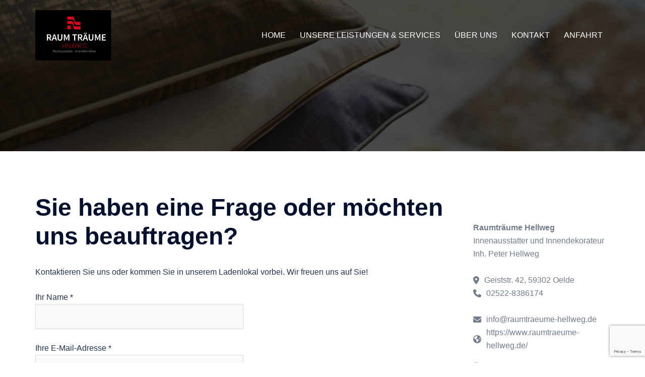

--- FILE ---
content_type: text/html; charset=UTF-8
request_url: https://www.raumtraeume-hellweg.de/kontakt/
body_size: 8826
content:
<!DOCTYPE html>
<html dir="ltr" lang="de" prefix="og: https://ogp.me/ns#">
<head>
<meta charset="UTF-8">
<meta name="viewport" content="width=device-width, initial-scale=1">
<link rel="profile" href="http://gmpg.org/xfn/11">
<link rel="pingback" href="https://www.raumtraeume-hellweg.de/xmlrpc.php">
    <link rel="apple-touch-icon" sizes="76x76" href="/apple-touch-icon.png">
<link rel="icon" type="image/png" sizes="32x32" href="/favicon-32x32.png">
<link rel="icon" type="image/png" sizes="16x16" href="/favicon-16x16.png">
<link rel="manifest" href="/site.webmanifest">
<meta name="msapplication-TileColor" content="#000000">
<meta name="theme-color" content="#000000">

<title>Sie haben eine Frage oder möchten uns beauftragen? | Raumträume Hellweg</title>

		<!-- All in One SEO 4.9.2 - aioseo.com -->
	<meta name="robots" content="max-image-preview:large" />
	<link rel="canonical" href="https://www.raumtraeume-hellweg.de/kontakt/" />
	<meta name="generator" content="All in One SEO (AIOSEO) 4.9.2" />
		<meta property="og:locale" content="de_DE" />
		<meta property="og:site_name" content="Raumträume Hellweg" />
		<meta property="og:type" content="website" />
		<meta property="og:title" content="Sie haben eine Frage oder möchten uns beauftragen? | Raumträume Hellweg" />
		<meta property="og:url" content="https://www.raumtraeume-hellweg.de/kontakt/" />
		<meta property="og:image" content="https://www.raumtraeume-hellweg.de/wp-content/uploads/2018/07/raumtraeume-hellweg-polster-service.jpg" />
		<meta property="og:image:secure_url" content="https://www.raumtraeume-hellweg.de/wp-content/uploads/2018/07/raumtraeume-hellweg-polster-service.jpg" />
		<meta property="og:image:width" content="768" />
		<meta property="og:image:height" content="512" />
		<meta name="twitter:card" content="summary" />
		<meta name="twitter:title" content="Sie haben eine Frage oder möchten uns beauftragen? | Raumträume Hellweg" />
		<meta name="twitter:image" content="https://www.raumtraeume-hellweg.de/wp-content/uploads/2018/07/raumtraeume-hellweg-polster-service.jpg" />
		<script type="application/ld+json" class="aioseo-schema">
			{"@context":"https:\/\/schema.org","@graph":[{"@type":"BreadcrumbList","@id":"https:\/\/www.raumtraeume-hellweg.de\/kontakt\/#breadcrumblist","itemListElement":[{"@type":"ListItem","@id":"https:\/\/www.raumtraeume-hellweg.de#listItem","position":1,"name":"Home","item":"https:\/\/www.raumtraeume-hellweg.de","nextItem":{"@type":"ListItem","@id":"https:\/\/www.raumtraeume-hellweg.de\/kontakt\/#listItem","name":"Sie haben eine Frage oder m\u00f6chten uns beauftragen?"}},{"@type":"ListItem","@id":"https:\/\/www.raumtraeume-hellweg.de\/kontakt\/#listItem","position":2,"name":"Sie haben eine Frage oder m\u00f6chten uns beauftragen?","previousItem":{"@type":"ListItem","@id":"https:\/\/www.raumtraeume-hellweg.de#listItem","name":"Home"}}]},{"@type":"Organization","@id":"https:\/\/www.raumtraeume-hellweg.de\/#organization","name":"Raumtr\u00e4ume Hellweg","description":"Ihr Spezialist f\u00fcr Gardinen, Polstern, Plissee\u00b4s, Insektenschutz und vieles mehr\u2026","url":"https:\/\/www.raumtraeume-hellweg.de\/"},{"@type":"WebPage","@id":"https:\/\/www.raumtraeume-hellweg.de\/kontakt\/#webpage","url":"https:\/\/www.raumtraeume-hellweg.de\/kontakt\/","name":"Sie haben eine Frage oder m\u00f6chten uns beauftragen? | Raumtr\u00e4ume Hellweg","inLanguage":"de-DE-formal","isPartOf":{"@id":"https:\/\/www.raumtraeume-hellweg.de\/#website"},"breadcrumb":{"@id":"https:\/\/www.raumtraeume-hellweg.de\/kontakt\/#breadcrumblist"},"datePublished":"2018-01-03T12:16:46+01:00","dateModified":"2018-07-01T15:19:44+02:00"},{"@type":"WebSite","@id":"https:\/\/www.raumtraeume-hellweg.de\/#website","url":"https:\/\/www.raumtraeume-hellweg.de\/","name":"Raumtr\u00e4ume Hellweg","description":"Ihr Spezialist f\u00fcr Gardinen, Polstern, Plissee\u00b4s, Insektenschutz und vieles mehr\u2026","inLanguage":"de-DE-formal","publisher":{"@id":"https:\/\/www.raumtraeume-hellweg.de\/#organization"}}]}
		</script>
		<!-- All in One SEO -->

<link rel='dns-prefetch' href='//use.fontawesome.com' />
<link rel="alternate" type="application/rss+xml" title="Raumträume Hellweg &raquo; Feed" href="https://www.raumtraeume-hellweg.de/feed/" />
<link rel="alternate" type="application/rss+xml" title="Raumträume Hellweg &raquo; Kommentar-Feed" href="https://www.raumtraeume-hellweg.de/comments/feed/" />
<link rel="alternate" title="oEmbed (JSON)" type="application/json+oembed" href="https://www.raumtraeume-hellweg.de/wp-json/oembed/1.0/embed?url=https%3A%2F%2Fwww.raumtraeume-hellweg.de%2Fkontakt%2F" />
<link rel="alternate" title="oEmbed (XML)" type="text/xml+oembed" href="https://www.raumtraeume-hellweg.de/wp-json/oembed/1.0/embed?url=https%3A%2F%2Fwww.raumtraeume-hellweg.de%2Fkontakt%2F&#038;format=xml" />
<style id='wp-img-auto-sizes-contain-inline-css' type='text/css'>
img:is([sizes=auto i],[sizes^="auto," i]){contain-intrinsic-size:3000px 1500px}
/*# sourceURL=wp-img-auto-sizes-contain-inline-css */
</style>
<style id='classic-theme-styles-inline-css' type='text/css'>
/*! This file is auto-generated */
.wp-block-button__link{color:#fff;background-color:#32373c;border-radius:9999px;box-shadow:none;text-decoration:none;padding:calc(.667em + 2px) calc(1.333em + 2px);font-size:1.125em}.wp-block-file__button{background:#32373c;color:#fff;text-decoration:none}
/*# sourceURL=/wp-includes/css/classic-themes.min.css */
</style>
<style id='global-styles-inline-css' type='text/css'>
:root{--wp--preset--aspect-ratio--square: 1;--wp--preset--aspect-ratio--4-3: 4/3;--wp--preset--aspect-ratio--3-4: 3/4;--wp--preset--aspect-ratio--3-2: 3/2;--wp--preset--aspect-ratio--2-3: 2/3;--wp--preset--aspect-ratio--16-9: 16/9;--wp--preset--aspect-ratio--9-16: 9/16;--wp--preset--color--black: #000000;--wp--preset--color--cyan-bluish-gray: #abb8c3;--wp--preset--color--white: #ffffff;--wp--preset--color--pale-pink: #f78da7;--wp--preset--color--vivid-red: #cf2e2e;--wp--preset--color--luminous-vivid-orange: #ff6900;--wp--preset--color--luminous-vivid-amber: #fcb900;--wp--preset--color--light-green-cyan: #7bdcb5;--wp--preset--color--vivid-green-cyan: #00d084;--wp--preset--color--pale-cyan-blue: #8ed1fc;--wp--preset--color--vivid-cyan-blue: #0693e3;--wp--preset--color--vivid-purple: #9b51e0;--wp--preset--gradient--vivid-cyan-blue-to-vivid-purple: linear-gradient(135deg,rgb(6,147,227) 0%,rgb(155,81,224) 100%);--wp--preset--gradient--light-green-cyan-to-vivid-green-cyan: linear-gradient(135deg,rgb(122,220,180) 0%,rgb(0,208,130) 100%);--wp--preset--gradient--luminous-vivid-amber-to-luminous-vivid-orange: linear-gradient(135deg,rgb(252,185,0) 0%,rgb(255,105,0) 100%);--wp--preset--gradient--luminous-vivid-orange-to-vivid-red: linear-gradient(135deg,rgb(255,105,0) 0%,rgb(207,46,46) 100%);--wp--preset--gradient--very-light-gray-to-cyan-bluish-gray: linear-gradient(135deg,rgb(238,238,238) 0%,rgb(169,184,195) 100%);--wp--preset--gradient--cool-to-warm-spectrum: linear-gradient(135deg,rgb(74,234,220) 0%,rgb(151,120,209) 20%,rgb(207,42,186) 40%,rgb(238,44,130) 60%,rgb(251,105,98) 80%,rgb(254,248,76) 100%);--wp--preset--gradient--blush-light-purple: linear-gradient(135deg,rgb(255,206,236) 0%,rgb(152,150,240) 100%);--wp--preset--gradient--blush-bordeaux: linear-gradient(135deg,rgb(254,205,165) 0%,rgb(254,45,45) 50%,rgb(107,0,62) 100%);--wp--preset--gradient--luminous-dusk: linear-gradient(135deg,rgb(255,203,112) 0%,rgb(199,81,192) 50%,rgb(65,88,208) 100%);--wp--preset--gradient--pale-ocean: linear-gradient(135deg,rgb(255,245,203) 0%,rgb(182,227,212) 50%,rgb(51,167,181) 100%);--wp--preset--gradient--electric-grass: linear-gradient(135deg,rgb(202,248,128) 0%,rgb(113,206,126) 100%);--wp--preset--gradient--midnight: linear-gradient(135deg,rgb(2,3,129) 0%,rgb(40,116,252) 100%);--wp--preset--font-size--small: 13px;--wp--preset--font-size--medium: 20px;--wp--preset--font-size--large: 36px;--wp--preset--font-size--x-large: 42px;--wp--preset--spacing--20: 0.44rem;--wp--preset--spacing--30: 0.67rem;--wp--preset--spacing--40: 1rem;--wp--preset--spacing--50: 1.5rem;--wp--preset--spacing--60: 2.25rem;--wp--preset--spacing--70: 3.38rem;--wp--preset--spacing--80: 5.06rem;--wp--preset--shadow--natural: 6px 6px 9px rgba(0, 0, 0, 0.2);--wp--preset--shadow--deep: 12px 12px 50px rgba(0, 0, 0, 0.4);--wp--preset--shadow--sharp: 6px 6px 0px rgba(0, 0, 0, 0.2);--wp--preset--shadow--outlined: 6px 6px 0px -3px rgb(255, 255, 255), 6px 6px rgb(0, 0, 0);--wp--preset--shadow--crisp: 6px 6px 0px rgb(0, 0, 0);}:where(.is-layout-flex){gap: 0.5em;}:where(.is-layout-grid){gap: 0.5em;}body .is-layout-flex{display: flex;}.is-layout-flex{flex-wrap: wrap;align-items: center;}.is-layout-flex > :is(*, div){margin: 0;}body .is-layout-grid{display: grid;}.is-layout-grid > :is(*, div){margin: 0;}:where(.wp-block-columns.is-layout-flex){gap: 2em;}:where(.wp-block-columns.is-layout-grid){gap: 2em;}:where(.wp-block-post-template.is-layout-flex){gap: 1.25em;}:where(.wp-block-post-template.is-layout-grid){gap: 1.25em;}.has-black-color{color: var(--wp--preset--color--black) !important;}.has-cyan-bluish-gray-color{color: var(--wp--preset--color--cyan-bluish-gray) !important;}.has-white-color{color: var(--wp--preset--color--white) !important;}.has-pale-pink-color{color: var(--wp--preset--color--pale-pink) !important;}.has-vivid-red-color{color: var(--wp--preset--color--vivid-red) !important;}.has-luminous-vivid-orange-color{color: var(--wp--preset--color--luminous-vivid-orange) !important;}.has-luminous-vivid-amber-color{color: var(--wp--preset--color--luminous-vivid-amber) !important;}.has-light-green-cyan-color{color: var(--wp--preset--color--light-green-cyan) !important;}.has-vivid-green-cyan-color{color: var(--wp--preset--color--vivid-green-cyan) !important;}.has-pale-cyan-blue-color{color: var(--wp--preset--color--pale-cyan-blue) !important;}.has-vivid-cyan-blue-color{color: var(--wp--preset--color--vivid-cyan-blue) !important;}.has-vivid-purple-color{color: var(--wp--preset--color--vivid-purple) !important;}.has-black-background-color{background-color: var(--wp--preset--color--black) !important;}.has-cyan-bluish-gray-background-color{background-color: var(--wp--preset--color--cyan-bluish-gray) !important;}.has-white-background-color{background-color: var(--wp--preset--color--white) !important;}.has-pale-pink-background-color{background-color: var(--wp--preset--color--pale-pink) !important;}.has-vivid-red-background-color{background-color: var(--wp--preset--color--vivid-red) !important;}.has-luminous-vivid-orange-background-color{background-color: var(--wp--preset--color--luminous-vivid-orange) !important;}.has-luminous-vivid-amber-background-color{background-color: var(--wp--preset--color--luminous-vivid-amber) !important;}.has-light-green-cyan-background-color{background-color: var(--wp--preset--color--light-green-cyan) !important;}.has-vivid-green-cyan-background-color{background-color: var(--wp--preset--color--vivid-green-cyan) !important;}.has-pale-cyan-blue-background-color{background-color: var(--wp--preset--color--pale-cyan-blue) !important;}.has-vivid-cyan-blue-background-color{background-color: var(--wp--preset--color--vivid-cyan-blue) !important;}.has-vivid-purple-background-color{background-color: var(--wp--preset--color--vivid-purple) !important;}.has-black-border-color{border-color: var(--wp--preset--color--black) !important;}.has-cyan-bluish-gray-border-color{border-color: var(--wp--preset--color--cyan-bluish-gray) !important;}.has-white-border-color{border-color: var(--wp--preset--color--white) !important;}.has-pale-pink-border-color{border-color: var(--wp--preset--color--pale-pink) !important;}.has-vivid-red-border-color{border-color: var(--wp--preset--color--vivid-red) !important;}.has-luminous-vivid-orange-border-color{border-color: var(--wp--preset--color--luminous-vivid-orange) !important;}.has-luminous-vivid-amber-border-color{border-color: var(--wp--preset--color--luminous-vivid-amber) !important;}.has-light-green-cyan-border-color{border-color: var(--wp--preset--color--light-green-cyan) !important;}.has-vivid-green-cyan-border-color{border-color: var(--wp--preset--color--vivid-green-cyan) !important;}.has-pale-cyan-blue-border-color{border-color: var(--wp--preset--color--pale-cyan-blue) !important;}.has-vivid-cyan-blue-border-color{border-color: var(--wp--preset--color--vivid-cyan-blue) !important;}.has-vivid-purple-border-color{border-color: var(--wp--preset--color--vivid-purple) !important;}.has-vivid-cyan-blue-to-vivid-purple-gradient-background{background: var(--wp--preset--gradient--vivid-cyan-blue-to-vivid-purple) !important;}.has-light-green-cyan-to-vivid-green-cyan-gradient-background{background: var(--wp--preset--gradient--light-green-cyan-to-vivid-green-cyan) !important;}.has-luminous-vivid-amber-to-luminous-vivid-orange-gradient-background{background: var(--wp--preset--gradient--luminous-vivid-amber-to-luminous-vivid-orange) !important;}.has-luminous-vivid-orange-to-vivid-red-gradient-background{background: var(--wp--preset--gradient--luminous-vivid-orange-to-vivid-red) !important;}.has-very-light-gray-to-cyan-bluish-gray-gradient-background{background: var(--wp--preset--gradient--very-light-gray-to-cyan-bluish-gray) !important;}.has-cool-to-warm-spectrum-gradient-background{background: var(--wp--preset--gradient--cool-to-warm-spectrum) !important;}.has-blush-light-purple-gradient-background{background: var(--wp--preset--gradient--blush-light-purple) !important;}.has-blush-bordeaux-gradient-background{background: var(--wp--preset--gradient--blush-bordeaux) !important;}.has-luminous-dusk-gradient-background{background: var(--wp--preset--gradient--luminous-dusk) !important;}.has-pale-ocean-gradient-background{background: var(--wp--preset--gradient--pale-ocean) !important;}.has-electric-grass-gradient-background{background: var(--wp--preset--gradient--electric-grass) !important;}.has-midnight-gradient-background{background: var(--wp--preset--gradient--midnight) !important;}.has-small-font-size{font-size: var(--wp--preset--font-size--small) !important;}.has-medium-font-size{font-size: var(--wp--preset--font-size--medium) !important;}.has-large-font-size{font-size: var(--wp--preset--font-size--large) !important;}.has-x-large-font-size{font-size: var(--wp--preset--font-size--x-large) !important;}
:where(.wp-block-post-template.is-layout-flex){gap: 1.25em;}:where(.wp-block-post-template.is-layout-grid){gap: 1.25em;}
:where(.wp-block-term-template.is-layout-flex){gap: 1.25em;}:where(.wp-block-term-template.is-layout-grid){gap: 1.25em;}
:where(.wp-block-columns.is-layout-flex){gap: 2em;}:where(.wp-block-columns.is-layout-grid){gap: 2em;}
:root :where(.wp-block-pullquote){font-size: 1.5em;line-height: 1.6;}
/*# sourceURL=global-styles-inline-css */
</style>
<link rel='stylesheet' id='wpo_min-header-0-css' href='https://www.raumtraeume-hellweg.de/wp-content/cache/wpo-minify/1766829568/assets/wpo-minify-header-65aa5471.min.css' type='text/css' media='all' />
<link rel='stylesheet' id='wpo_min-header-2-css' href='https://www.raumtraeume-hellweg.de/wp-content/cache/wpo-minify/1766829568/assets/wpo-minify-header-11f32c77.min.css' type='text/css' media='all' />
<script type="text/javascript" src="https://www.raumtraeume-hellweg.de/wp-content/cache/wpo-minify/1766829568/assets/wpo-minify-header-7aeb0e3b.min.js" id="wpo_min-header-0-js"></script>
<link rel="https://api.w.org/" href="https://www.raumtraeume-hellweg.de/wp-json/" /><link rel="alternate" title="JSON" type="application/json" href="https://www.raumtraeume-hellweg.de/wp-json/wp/v2/pages/32" /><link rel="EditURI" type="application/rsd+xml" title="RSD" href="https://www.raumtraeume-hellweg.de/xmlrpc.php?rsd" />

<link rel='shortlink' href='https://www.raumtraeume-hellweg.de/?p=32' />
<style>
	#lightGallery-slider .info .desc
	{
		direction: ltr !important;
		text-align: center !important;
	}
	#lightGallery-slider .info .title
	{
		direction: ltr !important;
		text-align: center !important;
	}
	</style>      <script type="text/javascript">
         var string = ".wp-lightbox-bank,", ie, ieVersion, lightease;
         jQuery(document).ready(function ($) {
                     string = ".gallery-item, ";
                        string += ".wp-caption > a, ";
                        string += "a:has(img[class*=wp-image-])";
                     if (navigator.appName == "Microsoft Internet Explorer") {
               //Set IE as true
               ie = true;
               //Create a user agent var
               var ua = navigator.userAgent;
               //Write a new regEx to find the version number
               var re = new RegExp("MSIE ([0-9]{1,}[.0-9]{0,})");
               //If the regEx through the userAgent is not null
               if (re.exec(ua) != null) {
                  //Set the IE version
                  ieVersion = parseInt(RegExp.$1);
               }
            }
            if (ie = true && ieVersion <= 9)
            {
               lightease = "";
            } else
            {
               lightease = "ease";
            }
            var selector = string.replace(/,\s*$/, "");
            jQuery(selector).lightGallery({
               caption: true,
               desc: true,
               disableOther: true,
               closable: true,
               errorMessage: "Could not load the item. Make sure the path is correct and item exist.",
               easing: lightease
            });
         });

      </script>
      <meta name="generator" content="Elementor 3.34.0; features: additional_custom_breakpoints; settings: css_print_method-external, google_font-enabled, font_display-auto">
			<style>
				.e-con.e-parent:nth-of-type(n+4):not(.e-lazyloaded):not(.e-no-lazyload),
				.e-con.e-parent:nth-of-type(n+4):not(.e-lazyloaded):not(.e-no-lazyload) * {
					background-image: none !important;
				}
				@media screen and (max-height: 1024px) {
					.e-con.e-parent:nth-of-type(n+3):not(.e-lazyloaded):not(.e-no-lazyload),
					.e-con.e-parent:nth-of-type(n+3):not(.e-lazyloaded):not(.e-no-lazyload) * {
						background-image: none !important;
					}
				}
				@media screen and (max-height: 640px) {
					.e-con.e-parent:nth-of-type(n+2):not(.e-lazyloaded):not(.e-no-lazyload),
					.e-con.e-parent:nth-of-type(n+2):not(.e-lazyloaded):not(.e-no-lazyload) * {
						background-image: none !important;
					}
				}
			</style>
				<style type="text/css">
		.header-image {
			background-image: url(https://www.raumtraeume-hellweg.de//wp-content/uploads/2018/01/cropped-raumtraeume-hellweg-polster-service.jpg);
			display: block;
		}
		@media only screen and (max-width: 1024px) {
			.header-inner {
				display: block;
			}
			.header-image {
				background-image: none;
				height: auto !important;
			}		
		}
	</style>
	<link rel="icon" href="https://www.raumtraeume-hellweg.de/wp-content/uploads/2018/07/cropped-android-chrome-72x72-32x32.png" sizes="32x32" />
<link rel="icon" href="https://www.raumtraeume-hellweg.de/wp-content/uploads/2018/07/cropped-android-chrome-72x72-192x192.png" sizes="192x192" />
<link rel="apple-touch-icon" href="https://www.raumtraeume-hellweg.de/wp-content/uploads/2018/07/cropped-android-chrome-72x72-180x180.png" />
<meta name="msapplication-TileImage" content="https://www.raumtraeume-hellweg.de/wp-content/uploads/2018/07/cropped-android-chrome-72x72-270x270.png" />
</head>

<body class="wp-singular page-template-default page page-id-32 wp-theme-sydney wp-child-theme-rt-hellweg esm-default menu-inline elementor-default elementor-kit-910">


<div id="page" class="hfeed site">
	<a class="skip-link screen-reader-text" href="#content">Zum Inhalt springen</a>

	
	<header id="masthead" class="site-header" role="banner">
		<div class="header-wrap">
            <div class="container">
                <div class="row">
				<div class="col-md-4 col-sm-8 col-xs-12">
		        					<a href="https://www.raumtraeume-hellweg.de/" title="Raumträume Hellweg"><img class="site-logo" src="https://www.raumtraeume-hellweg.de/wp-content/uploads/2018/12/logo-raumtraeume-hellweg-1.svg" alt="Raumträume Hellweg" /></a>
		        				</div>
				<div class="col-md-8 col-sm-4 col-xs-12">
					<div class="btn-menu"><i class="fa-solid fa-bars"></i></div>
					<nav id="mainnav" class="mainnav" role="navigation">
						<div class="menu-menu-1-container"><ul id="menu-menu-1" class="menu"><li id="menu-item-22" class="menu-item menu-item-type-post_type menu-item-object-page menu-item-home menu-item-22"><a href="https://www.raumtraeume-hellweg.de/">Home</a></li>
<li id="menu-item-759" class="menu-item menu-item-type-custom menu-item-object-custom menu-item-has-children menu-item-759"><a href="/home#leistungen">Unsere Leistungen &#038; Services</a>
<ul class="sub-menu">
	<li id="menu-item-26" class="menu-item menu-item-type-post_type menu-item-object-page menu-item-26"><a href="https://www.raumtraeume-hellweg.de/home/gardinen/">Gardinen</a></li>
	<li id="menu-item-649" class="menu-item menu-item-type-post_type menu-item-object-page menu-item-649"><a href="https://www.raumtraeume-hellweg.de/home/gardinen-service/">Gardinen-Service</a></li>
	<li id="menu-item-795" class="menu-item menu-item-type-post_type menu-item-object-page menu-item-795"><a href="https://www.raumtraeume-hellweg.de/home/polster-service/">Polster-Service</a></li>
	<li id="menu-item-548" class="menu-item menu-item-type-post_type menu-item-object-page menu-item-548"><a href="https://www.raumtraeume-hellweg.de/home/bodenbelaege-und-teppiche/">Bodenbeläge und Teppiche</a></li>
	<li id="menu-item-652" class="menu-item menu-item-type-post_type menu-item-object-page menu-item-652"><a href="https://www.raumtraeume-hellweg.de/home/designbelaege/">Designbeläge</a></li>
	<li id="menu-item-653" class="menu-item menu-item-type-post_type menu-item-object-page menu-item-653"><a href="https://www.raumtraeume-hellweg.de/home/sonnenschutz-sichtschutz-innen/">Sonnen- und Sichtschutz Innen</a></li>
	<li id="menu-item-651" class="menu-item menu-item-type-post_type menu-item-object-page menu-item-651"><a href="https://www.raumtraeume-hellweg.de/home/sonnenschutz-sichtschutz-aussen/">Sonnen- und Sichtschutz Außen</a></li>
	<li id="menu-item-650" class="menu-item menu-item-type-post_type menu-item-object-page menu-item-650"><a href="https://www.raumtraeume-hellweg.de/home/sonnenschutz-sichtschutz-aussen-2/">Insektenschutz</a></li>
</ul>
</li>
<li id="menu-item-546" class="menu-item menu-item-type-post_type menu-item-object-page menu-item-546"><a href="https://www.raumtraeume-hellweg.de/ueber-uns/">Über uns</a></li>
<li id="menu-item-680" class="menu-item menu-item-type-post_type menu-item-object-page current-menu-item page_item page-item-32 current_page_item menu-item-680"><a href="https://www.raumtraeume-hellweg.de/kontakt/" aria-current="page">Kontakt</a></li>
<li id="menu-item-765" class="menu-item menu-item-type-post_type menu-item-object-page menu-item-765"><a href="https://www.raumtraeume-hellweg.de/anfahrt/">Anfahrt</a></li>
</ul></div>					</nav><!-- #site-navigation -->
				</div>
				</div>
			</div>
		</div>
	</header><!-- #masthead -->

	
	<div class="sydney-hero-area">
				<div class="header-image">
			<div class="overlay"></div>			<img class="header-inner" src="https://www.raumtraeume-hellweg.de//wp-content/uploads/2018/01/cropped-raumtraeume-hellweg-polster-service.jpg" width="1920" alt="Raumträume Hellweg" title="Raumträume Hellweg">
		</div>
		
			</div>

	
	<div id="content" class="page-wrap">
		<div class="container content-wrapper">
			<div class="row">	
	<div id="primary" class="content-area sidebar-right col-md-9 container-normal">
		<main id="main" class="post-wrap" role="main">

			
				
<article id="post-32" class="post-32 page type-page status-publish hentry">
	<div class="content-inner">
		<header class="entry-header">
			<h1 class="title-post entry-title" >Sie haben eine Frage oder möchten uns beauftragen?</h1>		</header><!-- .entry-header -->

		
		<div class="entry-content" >
			<p>Kontaktieren Sie uns oder kommen Sie in unserem Ladenlokal vorbei. Wir freuen uns auf Sie!</p>

<div class="wpcf7 no-js" id="wpcf7-f31-p32-o1" lang="de-DE" dir="ltr" data-wpcf7-id="31">
<div class="screen-reader-response"><p role="status" aria-live="polite" aria-atomic="true"></p> <ul></ul></div>
<form action="/kontakt/#wpcf7-f31-p32-o1" method="post" class="wpcf7-form init" aria-label="Kontaktformular" novalidate="novalidate" data-status="init">
<fieldset class="hidden-fields-container"><input type="hidden" name="_wpcf7" value="31" /><input type="hidden" name="_wpcf7_version" value="6.1.4" /><input type="hidden" name="_wpcf7_locale" value="de_DE_formal" /><input type="hidden" name="_wpcf7_unit_tag" value="wpcf7-f31-p32-o1" /><input type="hidden" name="_wpcf7_container_post" value="32" /><input type="hidden" name="_wpcf7_posted_data_hash" value="" /><input type="hidden" name="_wpcf7_recaptcha_response" value="" />
</fieldset>
<p><label> Ihr Name *<br />
<span class="wpcf7-form-control-wrap" data-name="your-name"><input size="40" maxlength="400" class="wpcf7-form-control wpcf7-text wpcf7-validates-as-required" aria-required="true" aria-invalid="false" value="" type="text" name="your-name" /></span> </label>
</p>
<p><label> Ihre E-Mail-Adresse *<br />
<span class="wpcf7-form-control-wrap" data-name="your-email"><input size="40" maxlength="400" class="wpcf7-form-control wpcf7-email wpcf7-validates-as-required wpcf7-text wpcf7-validates-as-email" aria-required="true" aria-invalid="false" value="" type="email" name="your-email" /></span> </label>
</p>
<p><label> Betreff<br />
<span class="wpcf7-form-control-wrap" data-name="your-subject"><input size="40" maxlength="400" class="wpcf7-form-control wpcf7-text" aria-invalid="false" value="" type="text" name="your-subject" /></span> </label>
</p>
<p><label> Ihre Nachricht *<br />
<span class="wpcf7-form-control-wrap" data-name="your-message"><textarea cols="40" rows="10" maxlength="2000" class="wpcf7-form-control wpcf7-textarea" aria-invalid="false" name="your-message"></textarea></span> </label><br />
<label>
	</label>
</p>
<p><strong>Datenschutz: </strong><span class="wpcf7-form-control-wrap" data-name="acceptance-datenschutz"><span class="wpcf7-form-control wpcf7-acceptance"><span class="wpcf7-list-item"><label><input type="checkbox" name="acceptance-datenschutz" value="1" aria-invalid="false" /><span class="wpcf7-list-item-label">Ich stimme zu, dass meine Angaben aus dem Kontaktformular zur Beantwortung meiner Anfrage erhoben und vertraulich verarbeitet werden. Hinweis: Sie können Ihre Einwilligung jederzeit für die Zukunft per E-Mail an info@raumtraeume-hellweg.de widerrufen.</span></label></span></span></span> Detaillierte Informationen zum Umgang mit Nutzerdaten finden Sie in unserer <a href="/datenschutz" target="_blank">Datenschutzerklärung</a>
</p>
<p><input class="wpcf7-form-control wpcf7-submit has-spinner" type="submit" value="Senden" />
</p>
<p>Felder mit * müssen ausgefüllt werden
</p><div class="wpcf7-response-output" aria-hidden="true"></div>
</form>
</div>

					</div><!-- .entry-content -->

		<footer class="entry-footer">
					</footer><!-- .entry-footer -->
	</div>
</article><!-- #post-## -->

				
			
		</main><!-- #main -->
	</div><!-- #primary -->


<div id="secondary" class="widget-area col-md-3" role="complementary" >
	<aside id="custom_html-2" class="widget_text widget widget_custom_html"><div class="textwidget custom-html-widget"><dl>
	<dt><strong>Raumträume Hellweg</strong></dt>
	<dt>Innenausstatter und Innendekorateur</dt>
	<dt>Inh. Peter Hellweg</dt><br>
	<a href="https://www.google.de/maps?hl=de&georestrict=input_srcid:b557060929f4c5be&ie=UTF8&view=map&cid=11182182394603174315&q=Raumtr%C3%A4ume+Hellweg,+Raumausstatter&ved=0CBoQpQY&ei=BoPmTKq6M9XdsAa2k9XvBg&hq=Raumtr%C3%A4ume+Hellweg,+Raumausstatter&hnear&ll=51.824028,8.140697&spn=0.013263,0.030041&z=15&iwloc=A&source=embed">
	<dd><i class="fa fa-map-marker"></i>Geiststr. 42, 59302 Oelde</dd> </a>
	<dd><i class="fa fa-phone"></i>02522-8386174</dd><br/>
	<a href="mailto:info@raumtraeume-hellweg.de">
	<dd><i class="fa fa-envelope"></i>info@raumtraeume-hellweg.de</dd></a>
	<a href="https://www.raumtraeume-hellweg.de/">
	<dd><i class="fa fa-globe"></i>https://www.raumtraeume-hellweg.de/</dd></a>
</dl>
<dl><strong>Öffnungszeiten:</strong>
		<dt><i class="fa fa-calendar"></i> Mo. bis Fr.:</dt>
	<dd><i class="fa fa-clock-o"></i> 10.00 – 12.30, 15.00 - 18.00 Uhr</dd><br>
		<dt><i class="fa fa-calendar"></i> Samstags:</dt>
		<dd><i class="fa fa-clock-o"></i> nach Terminvereinbarung</dd>
</dl></div></aside><aside id="search-2" class="widget widget_search"><form role="search" method="get" class="search-form" action="https://www.raumtraeume-hellweg.de/">
				<label>
					<span class="screen-reader-text">Suche nach:</span>
					<input type="search" class="search-field" placeholder="Suchen …" value="" name="s" />
				</label>
				<input type="submit" class="search-submit" value="Suchen" />
			</form></aside></div><!-- #secondary -->
			</div>
		</div>
	</div><!-- #content -->

	
			
<div id="sidebar-footer" class="footer-widgets visibility-all">
	<div class="container">
		<div class="footer-widgets-grid footer-layout-3 align-top">
								<div class="sidebar-column">
				<aside id="nav_menu-2" class="widget widget_nav_menu"><div class="menu-footermenu-container"><ul id="menu-footermenu" class="menu"><li id="menu-item-685" class="menu-item menu-item-type-post_type menu-item-object-page menu-item-685"><a href="https://www.raumtraeume-hellweg.de/ueber-uns/">Über uns</a></li>
<li id="menu-item-686" class="menu-item menu-item-type-post_type menu-item-object-page current-menu-item page_item page-item-32 current_page_item menu-item-686"><a href="https://www.raumtraeume-hellweg.de/kontakt/" aria-current="page">Kontakt / Anfrage</a></li>
<li id="menu-item-697" class="menu-item menu-item-type-post_type menu-item-object-page menu-item-697"><a href="https://www.raumtraeume-hellweg.de/impressum/">Impressum</a></li>
<li id="menu-item-684" class="menu-item menu-item-type-post_type menu-item-object-page menu-item-684"><a href="https://www.raumtraeume-hellweg.de/datenschutzerklaerung/">Datenschutzerklärung</a></li>
<li id="menu-item-694" class="menu-item menu-item-type-post_type menu-item-object-page menu-item-694"><a href="https://www.raumtraeume-hellweg.de/home/gardinen/">Gardinen</a></li>
<li id="menu-item-687" class="menu-item menu-item-type-post_type menu-item-object-page menu-item-687"><a href="https://www.raumtraeume-hellweg.de/home/gardinen-service/">Gardinen-Service</a></li>
<li id="menu-item-688" class="menu-item menu-item-type-post_type menu-item-object-page menu-item-688"><a href="https://www.raumtraeume-hellweg.de/home/sonnenschutz-sichtschutz-aussen-2/">Insektenschutz</a></li>
<li id="menu-item-691" class="menu-item menu-item-type-post_type menu-item-object-page menu-item-691"><a href="https://www.raumtraeume-hellweg.de/home/sonnenschutz-sichtschutz-innen/">Sonnen- und Sichtschutz Innen</a></li>
<li id="menu-item-689" class="menu-item menu-item-type-post_type menu-item-object-page menu-item-689"><a href="https://www.raumtraeume-hellweg.de/home/sonnenschutz-sichtschutz-aussen/">Sonnen- und Sichtschutz Außen</a></li>
<li id="menu-item-690" class="menu-item menu-item-type-post_type menu-item-object-page menu-item-690"><a href="https://www.raumtraeume-hellweg.de/home/designbelaege/">Designbeläge</a></li>
<li id="menu-item-692" class="menu-item menu-item-type-post_type menu-item-object-page menu-item-692"><a href="https://www.raumtraeume-hellweg.de/home/polster-service/">Polster-Service</a></li>
<li id="menu-item-693" class="menu-item menu-item-type-post_type menu-item-object-page menu-item-693"><a href="https://www.raumtraeume-hellweg.de/home/bodenbelaege-und-teppiche/">Bodenbeläge und Teppiche</a></li>
</ul></div></aside>			</div>
				
								<div class="sidebar-column">
				<aside id="custom_html-4" class="widget_text widget widget_custom_html"><h3 class="widget-title">Öffnungszeiten</h3><div class="textwidget custom-html-widget"><dl>
		<dt><i class="fa fa-calendar"></i> Mo. bis Fr.:</dt>
	<dd><i class="fa fa-clock-o"></i> 10.00 – 12.30, 15.00 - 18.00 Uhr</dd><br>
		<dt><i class="fa fa-calendar"></i> Samstags:</dt>
		<dd><i class="fa fa-clock-o"></i> nach Terminvereinbarung</dd>
</dl></div></aside>			</div>
				
								<div class="sidebar-column">
				<aside id="custom_html-3" class="widget_text widget widget_custom_html"><h3 class="widget-title">Kontakt</h3><div class="textwidget custom-html-widget"><dl>
	<dt><strong>Raumträume Hellweg</strong></dt>
	<dt>Innenausstatter und Innendekorateur</dt>
	<dt>Inh. Peter Hellweg</dt><br>
	<a href="https://www.google.de/maps?hl=de&georestrict=input_srcid:b557060929f4c5be&ie=UTF8&view=map&cid=11182182394603174315&q=Raumtr%C3%A4ume+Hellweg,+Raumausstatter&ved=0CBoQpQY&ei=BoPmTKq6M9XdsAa2k9XvBg&hq=Raumtr%C3%A4ume+Hellweg,+Raumausstatter&hnear&ll=51.824028,8.140697&spn=0.013263,0.030041&z=15&iwloc=A&source=embed">
	<dd><i class="fa fa-map-marker"></i>Geiststr. 42, 59302 Oelde</dd> </a>
	<dd><i class="fa fa-phone"></i>02522-8386174</dd><br/>
	<a href="mailto:info@raumtraeume-hellweg.de">
	<dd><i class="fa fa-envelope"></i>info@raumtraeume-hellweg.de</dd></a>
	<a href="https://www.raumtraeume-hellweg.de/">
	<dd><i class="fa fa-globe"></i>https://www.raumtraeume-hellweg.de/</dd></a>
</dl></div></aside>			</div>
				
				</div>
	</div>
</div>		
    <a class="go-top"><i class="fa fa-angle-up"></i></a>
		
	<footer id="colophon" class="site-footer" role="contentinfo">
		<div class="site-info container">
			<a href="https://www.manuelsterner.de/">Umsetzung: Manuel Sterner Mediengestaltung</a>
		</div><!-- .site-info -->
	</footer><!-- #colophon -->

	
</div><!-- #page -->

<a on="tap:toptarget.scrollTo(duration=200)" class="go-top visibility-all position-right"><i class="sydney-svg-icon"><svg viewBox="0 0 24 24" fill="none" xmlns="http://www.w3.org/2000/svg"><path d="M5 15l7-7 7 7" stroke-width="3" stroke-linejoin="round" /></svg></i></a><script type="speculationrules">
{"prefetch":[{"source":"document","where":{"and":[{"href_matches":"/*"},{"not":{"href_matches":["/wp-*.php","/wp-admin/*","/wp-content/uploads/*","/wp-content/*","/wp-content/plugins/*","/wp-content/themes/rt-hellweg/*","/wp-content/themes/sydney/*","/*\\?(.+)"]}},{"not":{"selector_matches":"a[rel~=\"nofollow\"]"}},{"not":{"selector_matches":".no-prefetch, .no-prefetch a"}}]},"eagerness":"conservative"}]}
</script>
		<style>
			:root {
				-webkit-user-select: none;
				-webkit-touch-callout: none;
				-ms-user-select: none;
				-moz-user-select: none;
				user-select: none;
			}
		</style>
		<script type="text/javascript">
			/*<![CDATA[*/
			document.oncontextmenu = function(event) {
				if (event.target.tagName != 'INPUT' && event.target.tagName != 'TEXTAREA') {
					event.preventDefault();
				}
			};
			document.ondragstart = function() {
				if (event.target.tagName != 'INPUT' && event.target.tagName != 'TEXTAREA') {
					event.preventDefault();
				}
			};
			/*]]>*/
		</script>
					<script>
				const lazyloadRunObserver = () => {
					const lazyloadBackgrounds = document.querySelectorAll( `.e-con.e-parent:not(.e-lazyloaded)` );
					const lazyloadBackgroundObserver = new IntersectionObserver( ( entries ) => {
						entries.forEach( ( entry ) => {
							if ( entry.isIntersecting ) {
								let lazyloadBackground = entry.target;
								if( lazyloadBackground ) {
									lazyloadBackground.classList.add( 'e-lazyloaded' );
								}
								lazyloadBackgroundObserver.unobserve( entry.target );
							}
						});
					}, { rootMargin: '200px 0px 200px 0px' } );
					lazyloadBackgrounds.forEach( ( lazyloadBackground ) => {
						lazyloadBackgroundObserver.observe( lazyloadBackground );
					} );
				};
				const events = [
					'DOMContentLoaded',
					'elementor/lazyload/observe',
				];
				events.forEach( ( event ) => {
					document.addEventListener( event, lazyloadRunObserver );
				} );
			</script>
			<link rel='stylesheet' id='wpo_min-footer-1-css' href='https://www.raumtraeume-hellweg.de/wp-content/cache/wpo-minify/1766829568/assets/wpo-minify-footer-87601263.min.css' type='text/css' media='all' />
<script type="text/javascript" src="https://www.raumtraeume-hellweg.de/wp-content/cache/wpo-minify/1766829568/assets/wpo-minify-footer-bc473386.min.js" id="wpo_min-footer-0-js"></script>
<script type="text/javascript" src="https://www.raumtraeume-hellweg.de/wp-content/cache/wpo-minify/1766829568/assets/wpo-minify-footer-84f92b93.min.js" id="wpo_min-footer-1-js"></script>
<script type="text/javascript" src="https://www.google.com/recaptcha/api.js?render=6LebgtYUAAAAAHUqD8W66Htj65sRsALES8IcpiX6&amp;ver=3.0" id="google-recaptcha-js"></script>
<script type="text/javascript" src="https://www.raumtraeume-hellweg.de/wp-content/cache/wpo-minify/1766829568/assets/wpo-minify-footer-53170696.min.js" id="wpo_min-footer-3-js"></script>
<script type="text/javascript" src="https://www.raumtraeume-hellweg.de/wp-content/cache/wpo-minify/1766829568/assets/wpo-minify-footer-148c1124.min.js" id="wpo_min-footer-4-js"></script>
	<script>
	/(trident|msie)/i.test(navigator.userAgent)&&document.getElementById&&window.addEventListener&&window.addEventListener("hashchange",function(){var t,e=location.hash.substring(1);/^[A-z0-9_-]+$/.test(e)&&(t=document.getElementById(e))&&(/^(?:a|select|input|button|textarea)$/i.test(t.tagName)||(t.tabIndex=-1),t.focus())},!1);
	</script>
	
</body>
</html>

<!-- Cached by WP-Optimize (gzip) - https://teamupdraft.com/wp-optimize/ - Last modified: 20. January 2026 7:50 (Europe/Berlin UTC:2) -->


--- FILE ---
content_type: text/html; charset=utf-8
request_url: https://www.google.com/recaptcha/api2/anchor?ar=1&k=6LebgtYUAAAAAHUqD8W66Htj65sRsALES8IcpiX6&co=aHR0cHM6Ly93d3cucmF1bXRyYWV1bWUtaGVsbHdlZy5kZTo0NDM.&hl=en&v=PoyoqOPhxBO7pBk68S4YbpHZ&size=invisible&anchor-ms=20000&execute-ms=30000&cb=4u3vujz4v78f
body_size: 48664
content:
<!DOCTYPE HTML><html dir="ltr" lang="en"><head><meta http-equiv="Content-Type" content="text/html; charset=UTF-8">
<meta http-equiv="X-UA-Compatible" content="IE=edge">
<title>reCAPTCHA</title>
<style type="text/css">
/* cyrillic-ext */
@font-face {
  font-family: 'Roboto';
  font-style: normal;
  font-weight: 400;
  font-stretch: 100%;
  src: url(//fonts.gstatic.com/s/roboto/v48/KFO7CnqEu92Fr1ME7kSn66aGLdTylUAMa3GUBHMdazTgWw.woff2) format('woff2');
  unicode-range: U+0460-052F, U+1C80-1C8A, U+20B4, U+2DE0-2DFF, U+A640-A69F, U+FE2E-FE2F;
}
/* cyrillic */
@font-face {
  font-family: 'Roboto';
  font-style: normal;
  font-weight: 400;
  font-stretch: 100%;
  src: url(//fonts.gstatic.com/s/roboto/v48/KFO7CnqEu92Fr1ME7kSn66aGLdTylUAMa3iUBHMdazTgWw.woff2) format('woff2');
  unicode-range: U+0301, U+0400-045F, U+0490-0491, U+04B0-04B1, U+2116;
}
/* greek-ext */
@font-face {
  font-family: 'Roboto';
  font-style: normal;
  font-weight: 400;
  font-stretch: 100%;
  src: url(//fonts.gstatic.com/s/roboto/v48/KFO7CnqEu92Fr1ME7kSn66aGLdTylUAMa3CUBHMdazTgWw.woff2) format('woff2');
  unicode-range: U+1F00-1FFF;
}
/* greek */
@font-face {
  font-family: 'Roboto';
  font-style: normal;
  font-weight: 400;
  font-stretch: 100%;
  src: url(//fonts.gstatic.com/s/roboto/v48/KFO7CnqEu92Fr1ME7kSn66aGLdTylUAMa3-UBHMdazTgWw.woff2) format('woff2');
  unicode-range: U+0370-0377, U+037A-037F, U+0384-038A, U+038C, U+038E-03A1, U+03A3-03FF;
}
/* math */
@font-face {
  font-family: 'Roboto';
  font-style: normal;
  font-weight: 400;
  font-stretch: 100%;
  src: url(//fonts.gstatic.com/s/roboto/v48/KFO7CnqEu92Fr1ME7kSn66aGLdTylUAMawCUBHMdazTgWw.woff2) format('woff2');
  unicode-range: U+0302-0303, U+0305, U+0307-0308, U+0310, U+0312, U+0315, U+031A, U+0326-0327, U+032C, U+032F-0330, U+0332-0333, U+0338, U+033A, U+0346, U+034D, U+0391-03A1, U+03A3-03A9, U+03B1-03C9, U+03D1, U+03D5-03D6, U+03F0-03F1, U+03F4-03F5, U+2016-2017, U+2034-2038, U+203C, U+2040, U+2043, U+2047, U+2050, U+2057, U+205F, U+2070-2071, U+2074-208E, U+2090-209C, U+20D0-20DC, U+20E1, U+20E5-20EF, U+2100-2112, U+2114-2115, U+2117-2121, U+2123-214F, U+2190, U+2192, U+2194-21AE, U+21B0-21E5, U+21F1-21F2, U+21F4-2211, U+2213-2214, U+2216-22FF, U+2308-230B, U+2310, U+2319, U+231C-2321, U+2336-237A, U+237C, U+2395, U+239B-23B7, U+23D0, U+23DC-23E1, U+2474-2475, U+25AF, U+25B3, U+25B7, U+25BD, U+25C1, U+25CA, U+25CC, U+25FB, U+266D-266F, U+27C0-27FF, U+2900-2AFF, U+2B0E-2B11, U+2B30-2B4C, U+2BFE, U+3030, U+FF5B, U+FF5D, U+1D400-1D7FF, U+1EE00-1EEFF;
}
/* symbols */
@font-face {
  font-family: 'Roboto';
  font-style: normal;
  font-weight: 400;
  font-stretch: 100%;
  src: url(//fonts.gstatic.com/s/roboto/v48/KFO7CnqEu92Fr1ME7kSn66aGLdTylUAMaxKUBHMdazTgWw.woff2) format('woff2');
  unicode-range: U+0001-000C, U+000E-001F, U+007F-009F, U+20DD-20E0, U+20E2-20E4, U+2150-218F, U+2190, U+2192, U+2194-2199, U+21AF, U+21E6-21F0, U+21F3, U+2218-2219, U+2299, U+22C4-22C6, U+2300-243F, U+2440-244A, U+2460-24FF, U+25A0-27BF, U+2800-28FF, U+2921-2922, U+2981, U+29BF, U+29EB, U+2B00-2BFF, U+4DC0-4DFF, U+FFF9-FFFB, U+10140-1018E, U+10190-1019C, U+101A0, U+101D0-101FD, U+102E0-102FB, U+10E60-10E7E, U+1D2C0-1D2D3, U+1D2E0-1D37F, U+1F000-1F0FF, U+1F100-1F1AD, U+1F1E6-1F1FF, U+1F30D-1F30F, U+1F315, U+1F31C, U+1F31E, U+1F320-1F32C, U+1F336, U+1F378, U+1F37D, U+1F382, U+1F393-1F39F, U+1F3A7-1F3A8, U+1F3AC-1F3AF, U+1F3C2, U+1F3C4-1F3C6, U+1F3CA-1F3CE, U+1F3D4-1F3E0, U+1F3ED, U+1F3F1-1F3F3, U+1F3F5-1F3F7, U+1F408, U+1F415, U+1F41F, U+1F426, U+1F43F, U+1F441-1F442, U+1F444, U+1F446-1F449, U+1F44C-1F44E, U+1F453, U+1F46A, U+1F47D, U+1F4A3, U+1F4B0, U+1F4B3, U+1F4B9, U+1F4BB, U+1F4BF, U+1F4C8-1F4CB, U+1F4D6, U+1F4DA, U+1F4DF, U+1F4E3-1F4E6, U+1F4EA-1F4ED, U+1F4F7, U+1F4F9-1F4FB, U+1F4FD-1F4FE, U+1F503, U+1F507-1F50B, U+1F50D, U+1F512-1F513, U+1F53E-1F54A, U+1F54F-1F5FA, U+1F610, U+1F650-1F67F, U+1F687, U+1F68D, U+1F691, U+1F694, U+1F698, U+1F6AD, U+1F6B2, U+1F6B9-1F6BA, U+1F6BC, U+1F6C6-1F6CF, U+1F6D3-1F6D7, U+1F6E0-1F6EA, U+1F6F0-1F6F3, U+1F6F7-1F6FC, U+1F700-1F7FF, U+1F800-1F80B, U+1F810-1F847, U+1F850-1F859, U+1F860-1F887, U+1F890-1F8AD, U+1F8B0-1F8BB, U+1F8C0-1F8C1, U+1F900-1F90B, U+1F93B, U+1F946, U+1F984, U+1F996, U+1F9E9, U+1FA00-1FA6F, U+1FA70-1FA7C, U+1FA80-1FA89, U+1FA8F-1FAC6, U+1FACE-1FADC, U+1FADF-1FAE9, U+1FAF0-1FAF8, U+1FB00-1FBFF;
}
/* vietnamese */
@font-face {
  font-family: 'Roboto';
  font-style: normal;
  font-weight: 400;
  font-stretch: 100%;
  src: url(//fonts.gstatic.com/s/roboto/v48/KFO7CnqEu92Fr1ME7kSn66aGLdTylUAMa3OUBHMdazTgWw.woff2) format('woff2');
  unicode-range: U+0102-0103, U+0110-0111, U+0128-0129, U+0168-0169, U+01A0-01A1, U+01AF-01B0, U+0300-0301, U+0303-0304, U+0308-0309, U+0323, U+0329, U+1EA0-1EF9, U+20AB;
}
/* latin-ext */
@font-face {
  font-family: 'Roboto';
  font-style: normal;
  font-weight: 400;
  font-stretch: 100%;
  src: url(//fonts.gstatic.com/s/roboto/v48/KFO7CnqEu92Fr1ME7kSn66aGLdTylUAMa3KUBHMdazTgWw.woff2) format('woff2');
  unicode-range: U+0100-02BA, U+02BD-02C5, U+02C7-02CC, U+02CE-02D7, U+02DD-02FF, U+0304, U+0308, U+0329, U+1D00-1DBF, U+1E00-1E9F, U+1EF2-1EFF, U+2020, U+20A0-20AB, U+20AD-20C0, U+2113, U+2C60-2C7F, U+A720-A7FF;
}
/* latin */
@font-face {
  font-family: 'Roboto';
  font-style: normal;
  font-weight: 400;
  font-stretch: 100%;
  src: url(//fonts.gstatic.com/s/roboto/v48/KFO7CnqEu92Fr1ME7kSn66aGLdTylUAMa3yUBHMdazQ.woff2) format('woff2');
  unicode-range: U+0000-00FF, U+0131, U+0152-0153, U+02BB-02BC, U+02C6, U+02DA, U+02DC, U+0304, U+0308, U+0329, U+2000-206F, U+20AC, U+2122, U+2191, U+2193, U+2212, U+2215, U+FEFF, U+FFFD;
}
/* cyrillic-ext */
@font-face {
  font-family: 'Roboto';
  font-style: normal;
  font-weight: 500;
  font-stretch: 100%;
  src: url(//fonts.gstatic.com/s/roboto/v48/KFO7CnqEu92Fr1ME7kSn66aGLdTylUAMa3GUBHMdazTgWw.woff2) format('woff2');
  unicode-range: U+0460-052F, U+1C80-1C8A, U+20B4, U+2DE0-2DFF, U+A640-A69F, U+FE2E-FE2F;
}
/* cyrillic */
@font-face {
  font-family: 'Roboto';
  font-style: normal;
  font-weight: 500;
  font-stretch: 100%;
  src: url(//fonts.gstatic.com/s/roboto/v48/KFO7CnqEu92Fr1ME7kSn66aGLdTylUAMa3iUBHMdazTgWw.woff2) format('woff2');
  unicode-range: U+0301, U+0400-045F, U+0490-0491, U+04B0-04B1, U+2116;
}
/* greek-ext */
@font-face {
  font-family: 'Roboto';
  font-style: normal;
  font-weight: 500;
  font-stretch: 100%;
  src: url(//fonts.gstatic.com/s/roboto/v48/KFO7CnqEu92Fr1ME7kSn66aGLdTylUAMa3CUBHMdazTgWw.woff2) format('woff2');
  unicode-range: U+1F00-1FFF;
}
/* greek */
@font-face {
  font-family: 'Roboto';
  font-style: normal;
  font-weight: 500;
  font-stretch: 100%;
  src: url(//fonts.gstatic.com/s/roboto/v48/KFO7CnqEu92Fr1ME7kSn66aGLdTylUAMa3-UBHMdazTgWw.woff2) format('woff2');
  unicode-range: U+0370-0377, U+037A-037F, U+0384-038A, U+038C, U+038E-03A1, U+03A3-03FF;
}
/* math */
@font-face {
  font-family: 'Roboto';
  font-style: normal;
  font-weight: 500;
  font-stretch: 100%;
  src: url(//fonts.gstatic.com/s/roboto/v48/KFO7CnqEu92Fr1ME7kSn66aGLdTylUAMawCUBHMdazTgWw.woff2) format('woff2');
  unicode-range: U+0302-0303, U+0305, U+0307-0308, U+0310, U+0312, U+0315, U+031A, U+0326-0327, U+032C, U+032F-0330, U+0332-0333, U+0338, U+033A, U+0346, U+034D, U+0391-03A1, U+03A3-03A9, U+03B1-03C9, U+03D1, U+03D5-03D6, U+03F0-03F1, U+03F4-03F5, U+2016-2017, U+2034-2038, U+203C, U+2040, U+2043, U+2047, U+2050, U+2057, U+205F, U+2070-2071, U+2074-208E, U+2090-209C, U+20D0-20DC, U+20E1, U+20E5-20EF, U+2100-2112, U+2114-2115, U+2117-2121, U+2123-214F, U+2190, U+2192, U+2194-21AE, U+21B0-21E5, U+21F1-21F2, U+21F4-2211, U+2213-2214, U+2216-22FF, U+2308-230B, U+2310, U+2319, U+231C-2321, U+2336-237A, U+237C, U+2395, U+239B-23B7, U+23D0, U+23DC-23E1, U+2474-2475, U+25AF, U+25B3, U+25B7, U+25BD, U+25C1, U+25CA, U+25CC, U+25FB, U+266D-266F, U+27C0-27FF, U+2900-2AFF, U+2B0E-2B11, U+2B30-2B4C, U+2BFE, U+3030, U+FF5B, U+FF5D, U+1D400-1D7FF, U+1EE00-1EEFF;
}
/* symbols */
@font-face {
  font-family: 'Roboto';
  font-style: normal;
  font-weight: 500;
  font-stretch: 100%;
  src: url(//fonts.gstatic.com/s/roboto/v48/KFO7CnqEu92Fr1ME7kSn66aGLdTylUAMaxKUBHMdazTgWw.woff2) format('woff2');
  unicode-range: U+0001-000C, U+000E-001F, U+007F-009F, U+20DD-20E0, U+20E2-20E4, U+2150-218F, U+2190, U+2192, U+2194-2199, U+21AF, U+21E6-21F0, U+21F3, U+2218-2219, U+2299, U+22C4-22C6, U+2300-243F, U+2440-244A, U+2460-24FF, U+25A0-27BF, U+2800-28FF, U+2921-2922, U+2981, U+29BF, U+29EB, U+2B00-2BFF, U+4DC0-4DFF, U+FFF9-FFFB, U+10140-1018E, U+10190-1019C, U+101A0, U+101D0-101FD, U+102E0-102FB, U+10E60-10E7E, U+1D2C0-1D2D3, U+1D2E0-1D37F, U+1F000-1F0FF, U+1F100-1F1AD, U+1F1E6-1F1FF, U+1F30D-1F30F, U+1F315, U+1F31C, U+1F31E, U+1F320-1F32C, U+1F336, U+1F378, U+1F37D, U+1F382, U+1F393-1F39F, U+1F3A7-1F3A8, U+1F3AC-1F3AF, U+1F3C2, U+1F3C4-1F3C6, U+1F3CA-1F3CE, U+1F3D4-1F3E0, U+1F3ED, U+1F3F1-1F3F3, U+1F3F5-1F3F7, U+1F408, U+1F415, U+1F41F, U+1F426, U+1F43F, U+1F441-1F442, U+1F444, U+1F446-1F449, U+1F44C-1F44E, U+1F453, U+1F46A, U+1F47D, U+1F4A3, U+1F4B0, U+1F4B3, U+1F4B9, U+1F4BB, U+1F4BF, U+1F4C8-1F4CB, U+1F4D6, U+1F4DA, U+1F4DF, U+1F4E3-1F4E6, U+1F4EA-1F4ED, U+1F4F7, U+1F4F9-1F4FB, U+1F4FD-1F4FE, U+1F503, U+1F507-1F50B, U+1F50D, U+1F512-1F513, U+1F53E-1F54A, U+1F54F-1F5FA, U+1F610, U+1F650-1F67F, U+1F687, U+1F68D, U+1F691, U+1F694, U+1F698, U+1F6AD, U+1F6B2, U+1F6B9-1F6BA, U+1F6BC, U+1F6C6-1F6CF, U+1F6D3-1F6D7, U+1F6E0-1F6EA, U+1F6F0-1F6F3, U+1F6F7-1F6FC, U+1F700-1F7FF, U+1F800-1F80B, U+1F810-1F847, U+1F850-1F859, U+1F860-1F887, U+1F890-1F8AD, U+1F8B0-1F8BB, U+1F8C0-1F8C1, U+1F900-1F90B, U+1F93B, U+1F946, U+1F984, U+1F996, U+1F9E9, U+1FA00-1FA6F, U+1FA70-1FA7C, U+1FA80-1FA89, U+1FA8F-1FAC6, U+1FACE-1FADC, U+1FADF-1FAE9, U+1FAF0-1FAF8, U+1FB00-1FBFF;
}
/* vietnamese */
@font-face {
  font-family: 'Roboto';
  font-style: normal;
  font-weight: 500;
  font-stretch: 100%;
  src: url(//fonts.gstatic.com/s/roboto/v48/KFO7CnqEu92Fr1ME7kSn66aGLdTylUAMa3OUBHMdazTgWw.woff2) format('woff2');
  unicode-range: U+0102-0103, U+0110-0111, U+0128-0129, U+0168-0169, U+01A0-01A1, U+01AF-01B0, U+0300-0301, U+0303-0304, U+0308-0309, U+0323, U+0329, U+1EA0-1EF9, U+20AB;
}
/* latin-ext */
@font-face {
  font-family: 'Roboto';
  font-style: normal;
  font-weight: 500;
  font-stretch: 100%;
  src: url(//fonts.gstatic.com/s/roboto/v48/KFO7CnqEu92Fr1ME7kSn66aGLdTylUAMa3KUBHMdazTgWw.woff2) format('woff2');
  unicode-range: U+0100-02BA, U+02BD-02C5, U+02C7-02CC, U+02CE-02D7, U+02DD-02FF, U+0304, U+0308, U+0329, U+1D00-1DBF, U+1E00-1E9F, U+1EF2-1EFF, U+2020, U+20A0-20AB, U+20AD-20C0, U+2113, U+2C60-2C7F, U+A720-A7FF;
}
/* latin */
@font-face {
  font-family: 'Roboto';
  font-style: normal;
  font-weight: 500;
  font-stretch: 100%;
  src: url(//fonts.gstatic.com/s/roboto/v48/KFO7CnqEu92Fr1ME7kSn66aGLdTylUAMa3yUBHMdazQ.woff2) format('woff2');
  unicode-range: U+0000-00FF, U+0131, U+0152-0153, U+02BB-02BC, U+02C6, U+02DA, U+02DC, U+0304, U+0308, U+0329, U+2000-206F, U+20AC, U+2122, U+2191, U+2193, U+2212, U+2215, U+FEFF, U+FFFD;
}
/* cyrillic-ext */
@font-face {
  font-family: 'Roboto';
  font-style: normal;
  font-weight: 900;
  font-stretch: 100%;
  src: url(//fonts.gstatic.com/s/roboto/v48/KFO7CnqEu92Fr1ME7kSn66aGLdTylUAMa3GUBHMdazTgWw.woff2) format('woff2');
  unicode-range: U+0460-052F, U+1C80-1C8A, U+20B4, U+2DE0-2DFF, U+A640-A69F, U+FE2E-FE2F;
}
/* cyrillic */
@font-face {
  font-family: 'Roboto';
  font-style: normal;
  font-weight: 900;
  font-stretch: 100%;
  src: url(//fonts.gstatic.com/s/roboto/v48/KFO7CnqEu92Fr1ME7kSn66aGLdTylUAMa3iUBHMdazTgWw.woff2) format('woff2');
  unicode-range: U+0301, U+0400-045F, U+0490-0491, U+04B0-04B1, U+2116;
}
/* greek-ext */
@font-face {
  font-family: 'Roboto';
  font-style: normal;
  font-weight: 900;
  font-stretch: 100%;
  src: url(//fonts.gstatic.com/s/roboto/v48/KFO7CnqEu92Fr1ME7kSn66aGLdTylUAMa3CUBHMdazTgWw.woff2) format('woff2');
  unicode-range: U+1F00-1FFF;
}
/* greek */
@font-face {
  font-family: 'Roboto';
  font-style: normal;
  font-weight: 900;
  font-stretch: 100%;
  src: url(//fonts.gstatic.com/s/roboto/v48/KFO7CnqEu92Fr1ME7kSn66aGLdTylUAMa3-UBHMdazTgWw.woff2) format('woff2');
  unicode-range: U+0370-0377, U+037A-037F, U+0384-038A, U+038C, U+038E-03A1, U+03A3-03FF;
}
/* math */
@font-face {
  font-family: 'Roboto';
  font-style: normal;
  font-weight: 900;
  font-stretch: 100%;
  src: url(//fonts.gstatic.com/s/roboto/v48/KFO7CnqEu92Fr1ME7kSn66aGLdTylUAMawCUBHMdazTgWw.woff2) format('woff2');
  unicode-range: U+0302-0303, U+0305, U+0307-0308, U+0310, U+0312, U+0315, U+031A, U+0326-0327, U+032C, U+032F-0330, U+0332-0333, U+0338, U+033A, U+0346, U+034D, U+0391-03A1, U+03A3-03A9, U+03B1-03C9, U+03D1, U+03D5-03D6, U+03F0-03F1, U+03F4-03F5, U+2016-2017, U+2034-2038, U+203C, U+2040, U+2043, U+2047, U+2050, U+2057, U+205F, U+2070-2071, U+2074-208E, U+2090-209C, U+20D0-20DC, U+20E1, U+20E5-20EF, U+2100-2112, U+2114-2115, U+2117-2121, U+2123-214F, U+2190, U+2192, U+2194-21AE, U+21B0-21E5, U+21F1-21F2, U+21F4-2211, U+2213-2214, U+2216-22FF, U+2308-230B, U+2310, U+2319, U+231C-2321, U+2336-237A, U+237C, U+2395, U+239B-23B7, U+23D0, U+23DC-23E1, U+2474-2475, U+25AF, U+25B3, U+25B7, U+25BD, U+25C1, U+25CA, U+25CC, U+25FB, U+266D-266F, U+27C0-27FF, U+2900-2AFF, U+2B0E-2B11, U+2B30-2B4C, U+2BFE, U+3030, U+FF5B, U+FF5D, U+1D400-1D7FF, U+1EE00-1EEFF;
}
/* symbols */
@font-face {
  font-family: 'Roboto';
  font-style: normal;
  font-weight: 900;
  font-stretch: 100%;
  src: url(//fonts.gstatic.com/s/roboto/v48/KFO7CnqEu92Fr1ME7kSn66aGLdTylUAMaxKUBHMdazTgWw.woff2) format('woff2');
  unicode-range: U+0001-000C, U+000E-001F, U+007F-009F, U+20DD-20E0, U+20E2-20E4, U+2150-218F, U+2190, U+2192, U+2194-2199, U+21AF, U+21E6-21F0, U+21F3, U+2218-2219, U+2299, U+22C4-22C6, U+2300-243F, U+2440-244A, U+2460-24FF, U+25A0-27BF, U+2800-28FF, U+2921-2922, U+2981, U+29BF, U+29EB, U+2B00-2BFF, U+4DC0-4DFF, U+FFF9-FFFB, U+10140-1018E, U+10190-1019C, U+101A0, U+101D0-101FD, U+102E0-102FB, U+10E60-10E7E, U+1D2C0-1D2D3, U+1D2E0-1D37F, U+1F000-1F0FF, U+1F100-1F1AD, U+1F1E6-1F1FF, U+1F30D-1F30F, U+1F315, U+1F31C, U+1F31E, U+1F320-1F32C, U+1F336, U+1F378, U+1F37D, U+1F382, U+1F393-1F39F, U+1F3A7-1F3A8, U+1F3AC-1F3AF, U+1F3C2, U+1F3C4-1F3C6, U+1F3CA-1F3CE, U+1F3D4-1F3E0, U+1F3ED, U+1F3F1-1F3F3, U+1F3F5-1F3F7, U+1F408, U+1F415, U+1F41F, U+1F426, U+1F43F, U+1F441-1F442, U+1F444, U+1F446-1F449, U+1F44C-1F44E, U+1F453, U+1F46A, U+1F47D, U+1F4A3, U+1F4B0, U+1F4B3, U+1F4B9, U+1F4BB, U+1F4BF, U+1F4C8-1F4CB, U+1F4D6, U+1F4DA, U+1F4DF, U+1F4E3-1F4E6, U+1F4EA-1F4ED, U+1F4F7, U+1F4F9-1F4FB, U+1F4FD-1F4FE, U+1F503, U+1F507-1F50B, U+1F50D, U+1F512-1F513, U+1F53E-1F54A, U+1F54F-1F5FA, U+1F610, U+1F650-1F67F, U+1F687, U+1F68D, U+1F691, U+1F694, U+1F698, U+1F6AD, U+1F6B2, U+1F6B9-1F6BA, U+1F6BC, U+1F6C6-1F6CF, U+1F6D3-1F6D7, U+1F6E0-1F6EA, U+1F6F0-1F6F3, U+1F6F7-1F6FC, U+1F700-1F7FF, U+1F800-1F80B, U+1F810-1F847, U+1F850-1F859, U+1F860-1F887, U+1F890-1F8AD, U+1F8B0-1F8BB, U+1F8C0-1F8C1, U+1F900-1F90B, U+1F93B, U+1F946, U+1F984, U+1F996, U+1F9E9, U+1FA00-1FA6F, U+1FA70-1FA7C, U+1FA80-1FA89, U+1FA8F-1FAC6, U+1FACE-1FADC, U+1FADF-1FAE9, U+1FAF0-1FAF8, U+1FB00-1FBFF;
}
/* vietnamese */
@font-face {
  font-family: 'Roboto';
  font-style: normal;
  font-weight: 900;
  font-stretch: 100%;
  src: url(//fonts.gstatic.com/s/roboto/v48/KFO7CnqEu92Fr1ME7kSn66aGLdTylUAMa3OUBHMdazTgWw.woff2) format('woff2');
  unicode-range: U+0102-0103, U+0110-0111, U+0128-0129, U+0168-0169, U+01A0-01A1, U+01AF-01B0, U+0300-0301, U+0303-0304, U+0308-0309, U+0323, U+0329, U+1EA0-1EF9, U+20AB;
}
/* latin-ext */
@font-face {
  font-family: 'Roboto';
  font-style: normal;
  font-weight: 900;
  font-stretch: 100%;
  src: url(//fonts.gstatic.com/s/roboto/v48/KFO7CnqEu92Fr1ME7kSn66aGLdTylUAMa3KUBHMdazTgWw.woff2) format('woff2');
  unicode-range: U+0100-02BA, U+02BD-02C5, U+02C7-02CC, U+02CE-02D7, U+02DD-02FF, U+0304, U+0308, U+0329, U+1D00-1DBF, U+1E00-1E9F, U+1EF2-1EFF, U+2020, U+20A0-20AB, U+20AD-20C0, U+2113, U+2C60-2C7F, U+A720-A7FF;
}
/* latin */
@font-face {
  font-family: 'Roboto';
  font-style: normal;
  font-weight: 900;
  font-stretch: 100%;
  src: url(//fonts.gstatic.com/s/roboto/v48/KFO7CnqEu92Fr1ME7kSn66aGLdTylUAMa3yUBHMdazQ.woff2) format('woff2');
  unicode-range: U+0000-00FF, U+0131, U+0152-0153, U+02BB-02BC, U+02C6, U+02DA, U+02DC, U+0304, U+0308, U+0329, U+2000-206F, U+20AC, U+2122, U+2191, U+2193, U+2212, U+2215, U+FEFF, U+FFFD;
}

</style>
<link rel="stylesheet" type="text/css" href="https://www.gstatic.com/recaptcha/releases/PoyoqOPhxBO7pBk68S4YbpHZ/styles__ltr.css">
<script nonce="xJjcwCK3HaP5agGIJON8CQ" type="text/javascript">window['__recaptcha_api'] = 'https://www.google.com/recaptcha/api2/';</script>
<script type="text/javascript" src="https://www.gstatic.com/recaptcha/releases/PoyoqOPhxBO7pBk68S4YbpHZ/recaptcha__en.js" nonce="xJjcwCK3HaP5agGIJON8CQ">
      
    </script></head>
<body><div id="rc-anchor-alert" class="rc-anchor-alert"></div>
<input type="hidden" id="recaptcha-token" value="[base64]">
<script type="text/javascript" nonce="xJjcwCK3HaP5agGIJON8CQ">
      recaptcha.anchor.Main.init("[\x22ainput\x22,[\x22bgdata\x22,\x22\x22,\[base64]/[base64]/[base64]/[base64]/[base64]/UltsKytdPUU6KEU8MjA0OD9SW2wrK109RT4+NnwxOTI6KChFJjY0NTEyKT09NTUyOTYmJk0rMTxjLmxlbmd0aCYmKGMuY2hhckNvZGVBdChNKzEpJjY0NTEyKT09NTYzMjA/[base64]/[base64]/[base64]/[base64]/[base64]/[base64]/[base64]\x22,\[base64]\\u003d\x22,\[base64]/w5sQw7Q6PQ/CrBfDg3kjw5HCugpCC8O8wrsgwp5ZGMKbw6zCr8OyPsK9wrnDkg3Cmh/CjDbDlsKOOyUuwppbWXIgwpTDono5CBvCk8KOO8KXNXHDvMOER8OQUsKmQ3zDvCXCrMOYXUsmU8Oqc8KRwobDoX/Ds1odwqrDhMORbcOhw53CpVnDicODw4DDlMKALsO8woHDoRR6w7pyI8KOw7PDmXdnc23DiCFdw6/CjsKtVsO1w5zDkMKACMK0w4RhTMOhV8KAIcK7LFYgwpltwqF+woRjwqPDhmRswpxRQUPCvkwzwo/DoMOUGSElf3F8WSLDhMOGwonDoj5+w4MgHzZJAnBNwrM9W2EoIU0vIE/ChD1pw6nDpyHCncKrw53CgWx7LkcowpDDiF/CnsOrw6Znw6xdw7XDmcKawoMvbQLCh8K3wq4PwoRnwp/CmcKGw4rDu29Xew9gw6xVMFohVA/DpcKuwrtRS3dGWmM/wq3CtV7Dt2zDqDDCuC/Dk8KNXjoow6HDug1gw5XCi8OIMx/Dm8OHU8KxwpJndcKIw7RFCh7DsH7DqXzDlEp9wplhw7ccdcKxw6k3wpBBIjtiw7XCpg3DuEU/w6h3ZDnCpMKRciI4wqMyW8OoXMO+wo3DvcKpZ01bwosBwq0FGcOZw4I4NsKhw4tbUMKRwp1IXcOWwowDP8KyB8OUFMK5G8OpZ8OyMSDCkMKsw69Dwq/DpDPCtVnChsKswr8tZVkWPUfCk8O5woDDiAzCg8KpfMKQOxEcSsKjwqdAEMOcwqkYTMOFwqFfW8OUDsOqw4Y4GcKJCcONwq3CmX5Jw6wYX0PDuVPCm8KlwpvDkmY8AijDscOfwro9w4XCssOXw6jDq0bCogs9Ikc8D8O4wo5raMONw6fClsKIV8KLDcKowqQJwp/DgWnCgcK3eEs/GAbDl8KHF8OIwpTDl8KSZATCjQXDsWd8w7LChsORw7YXwrPCqFTDq3LDuR9ZR0cME8KeYcO1VsOnw7AewrEJIjDDrGcPw4dvB1DDoMO9wpR5fMK3wocTY1tGwq9vw4Y6Q8OWfRjDpEUsfMO0LhAZW8KKwqgcw5fDksOCWx/DoRzDkR7Cr8O5Mw7CvsOuw6vDm1XCnsOjwqfDiwtYw47CvMOmMT5IwqI8w5YBHR/DnnZLMcO7woJ8wp/[base64]/E2oOw70Gwqx0fFAEfMOBw4LDokx4w51oXR45bXXDrcKzw54OTcO2N8OZBMOzA8KYwovCpzo3w6fCnsOLP8KNw5lSDcOLZyxkOGVwwohBwpBjHsOEB1bDhTIJMMO6wrTDicKTw5IKKT/[base64]/Co1NyXkFFdcKNHHdbB0rDp3/DrMOLwrbCmMKFDWnChlzCnBA9UQ/Cl8Ocw6oHw6dfwrRSwp90bT3Cs3jDl8OGXsOQJcKqbD88wrvCq3YTw4vCnHTCpcOgfsOlYQ/CjcOcwrDCjMKXw5oTw5TCl8Ohwr3CulRbwq4yGVXDkMKbw6jClsKYUysINzwMwpJ+U8KSwo1GBMOQwrrDtsOfwpnDusKrw4dnw5LDpcOZw6Rpw6h8wpLCq1M8ecOwPkRmwrvDs8Oowr9aw4Zrw7XDoyMtGcKiEMO8KEM/[base64]/DgsOkwpczw7cRw5ofwojCr8K/RcO2OsOtwo5dwoPCtFTCtsOzMztRYMOvMcK+eGx4fkvCucOuasKJw7UpFMK+wqtMwop6wppDXcK9wrrCisO/woAdHMKhRsOKQz/Dr8KDwqHDsMK0wr7CuHJtCsKTwqHCuCMRw7LCusOWPMOhw6HDh8O5SHAXw7fCjjsJwofCjsK+WXgYV8KiVz7DosOGw4rDuSlhGMK7JFPDv8K/UwcDQ8O/OXZOw63CvmoOw4d2elPCiMK8wqTDjcKew63DucK5L8Ofw63CkcOPacORw77CsMOcwr/DnAUzE8OCw5PDjMObw7R/CTYNRsOpw6/DrBlJw5J3w5XDjGtUw77Dhm7CucKNw4HDvcO5wp/[base64]/CiAIiwrnCnsO4Qgdcw4N5wobCvMKgwr8TJsKVwpg3wojDhMOOAsKyI8ORw6lOBhjCjsKrw6F+HkjDmnPCvHoIw4DCsBUCwp/CscOFDcKrNjonwrzDqcKLMWnCvcO9BDrDphbDixzCtX4KesKJRsKsbsO7wpR+w7cIw6HDscKZwq/[base64]/Dp8KtwrMXwrzCoXbDjMKTw6cIeB5XwpgGwrjCmsK0W8O4wrfDq8K4w7opw5jCmcO/wooULMKQwp8Iw4/[base64]/CjQvCkcKhwoLDuMOnDgDDjjvCp8Kvd8OaJUlFH0ETwo/[base64]/MhvCtsOTZxhJAk9uwrUJwpLCoBHCpEBYwrcGC8OZacOQwr1qEMOXEENEwo7CusKAK8Knw7rDqXN6TMKjw4TCv8OaTwXDk8OyecO+w6jDjcK3P8O6S8OcwoDDiCkAw45AwobDmWZJfMK0ZQVOw7rCly3Ch8OLJsOlT8OSwozCm8OrF8O0wpbChsO6w5J+Um1Ww5/CrsKGwrdBcMKGKsKbwrEBJ8KGwp0LwrnCisOuQsKOw6/DpsKRUWXDuhzCpsKWwqLCmMKDU3lGE8OHXsOuwoglwo09C1ghCzpCwqnCilXCs8K8dwrDhX/DhUxiYHTCpygXCMOBasOHAz7Ckm/CusKOwp1XwoUQGiLCsMKcw7A9P2nCvRPDtXBKPcOfw5XCnz5Hw77Dg8OgBVBzw6fDr8O+R3HDvW0zw611WcKhcMKVw6PDon3DjMOxwq/[base64]/DgEvCksOlJBZJTMKNTz1AEsKJw4LCjsOawo7CncK0w4vDmcKDTV/CpMOnwoHDi8KtJklywoJIJQhcZcOKM8OATMKZwrJPw5s7Gg1Sw4bDhkx1w5Itw7TCux8awpLDg8OKwonCvmRhWCJwWDDCjcOQKj0dwppSbcOLw4phdMOUa8K8w57DvGXDm8OUw6vCjSwrwp/DuynCt8KkQsKKw7vClg84woE+QMOkw4oXGxDCoxZcfcOmw4jDr8OKw5HDtV90wolgAHDDjVLCrUDDusKRUkEOwqTDt8Kkw6/Du8KrwqTCj8OzIR3Co8KNwoDDt3YSwrDCsnzDlMOnZMKXwrrCr8KbeTfCrXrCq8KlKMKYwqzCv2hWw7rCs8K8w4EpB8KXM2rCmMKVR1VXw4DCtB4bd8O0wo8FecK8w4sLwpEPw4hBwqljVsO8w67CgsKdw6nDl8KLDVLDjHXDkE/CrzRPwqrCoSokYMKow5Bqf8KHBhEgHhx3EMK4wqLDlMKhw6TCmcKFeMO8JUMRP8KcZl8fwrfDrsOcw5/CssOpw7Ehw54cMcOnwpHDuyvDr20uw5FVw7tPwonDqRoBUnlzwpMGw6bCs8KENlM6ecKlw5o+PDQGwoJ/w4A9MXwQwr/Cj1nDh1c8YsKod0rCn8KmFlRjI0HDiMOawr3CsDwuU8OCw5jDtj92LX3DuhTDqXIjwrdHN8KEw4vCp8OKGGUuw7fCrGLCoCJ6wrcDw57CqWo+QAUAwprCo8K1JsKgUz/CgXbCj8K8w5jDkEVADcKceG7DqiLCmsO0wqxoW2zCqMKdPEdbJwfChMKdwopYwpHDgMOvw7rDrsOBwoHCrj7Cq0wDBF9pw7XCosK7LRvDg8O2wqlFwpvDmMOvwpXCj8O2w7LCp8K0wq3DvsKoS8OhYcOpw4/CpGVmwq3CqxEKJcOgDAhhT8ODw49Kwpx8w4nDp8O6LEV9woEva8OSwrRHw7vCqjfChH/CqVkfwqXChEt/w5QNPknDog7DnsObF8KYHB50JMKKdcOJbn3CsznDusKsUi7CrsKZwojCgn5UWsOdNsO1w7ImJMOnwq7Du04Uw4zCvsKaDWPDvQ/DpcKOw6/DiRzDqkQgW8K6PCPCiVjCuMOMwp8qecKfcTE8RcOhw4fChzXDo8OHB8KHw7DDs8KDw5g/QG7Ds3HCoHFCw7tXwrXCk8KCw43CncOtw53DiA0tYMKwQhcPKn/[base64]/DtsK/SydYw6Bbw4F9w60VwrPCmcOoWMK0w53DtMO1CDAnwql5w6cxSsKJDF9uw40KwqXCq8KTdRZ/[base64]/Cl03ChsOdw4XCmcKFw7DClMOdw6jCtsO4w4LDpz50FFdPa8K+wrw/[base64]/DxIywqHDhijDk8O4wq1Cw7YvLsK/CcKjYsKaFCnDkm/Cl8OYG3Bpw5BdwoUrw4bDvU00PWs5OMKow6RHXHLCiMK8R8OlKsKzw7Qcw7bDmBXDmXfCoSvCg8OWZ8KZWnJpHm9PQcOCB8O2FMO8I2Eyw6/CtzXDjcOgRcKHwrXCpMO3wrhMEMKmwo/CkxvCq8KDwo3CgRNpwrtdw6nChsKdw53Ci33DuTQKwpTCocKIw7sCwrvCqG41wqbCtC9eMMOWb8Ovw5Fuwqpww67DtsKOBypfw7ZJw7TCoGPCgV7DqE7DrXEvw4JZf8KcQD/[base64]/w7DDrzMzwo7CrgBowqzChWEsw7cpw5l5w5kAwpzClMKcfcO4wrMHOzR7w53CnSbCosK/RX9CwojCmBc4GMKxABxjODJFbcORwrDCvsKgRcKqwqPDtQHDvQrCnjgOw6LDrDrDrTHCusOIXER4wrLDmzvCin/DqcKJEhANdcOtw5FYLRXDi8KDw5bChcOJTMOowpoHZwMnRSPCqD3CucOrH8KXLl/CsWtnacKGwpxZw7N8wr7CtcOmwpfCm8ODGMOafQ/DtsOFwozCowNNwq4QasO2w7ldeMOBNUzDmkTCvA4hIsKgM1bDucKzwrjCjy7DvQLCj8O2RmNlwpzCni7Co3rCswAsLcKOXcONJl3DscKAwofDjMKfVSfCt1AyI8OrG8OYwol8w7rCjsOSNMKOw5vCky7CpxrClW9TcMKLfRYCw7/[base64]/DkWfDmW/CsCbDpjDDsy7ChD4GXk4tw4DCp1XDvMKFCzw2ag3Do8KIGiHCuzPDvk3Co8OKw5bDp8KxNWTDkxcnwqwgw4tiwqx8wqlkTcKSUHF4BmLCgcKqw7V/w5IHIcOywoB7w5PDl3PCpMKNdsKgw6fCgMKXCMKqwo/CpcKMUMOQY8OSw6nDn8Onwrd4w5cIwqvDuHACwr7CqCbDjcKTwpd4w4jDn8OMXzXCjMOgDVzCnFvDvcKRCSzClMOrw5bDkEEqwpRMw6NUHMKADkl3ejQWw51nwrzDuitxUsKLMMOMasKxw4vDpMOOCCDCp8O1UcKUCMKtwpk/w4N1wr7CkMOKw6h1wozDrsONwoc1wqvCsE/[base64]/[base64]/Cv8Kmw4DDpMKjwpzDuyDCrMK2fgLDh8KfwoLDncKlw4zDi8OeFCvCrFvDpMOLw4XCkcO4XcK0w7XDrGIyKQc+esOPblFeA8O1P8OVFF5/[base64]/DrkUjKRpcw70yw4Ukw5/DiAdOEyNKDzjCqsKdw6cFdgY/b8O/wrLDhGHDrsO6EDHCuXl9TiJBwo3DvQEYwpVkfFnCgcKkwoXChgDDnQ/CkjVew5/DtsKnwocmw441PlHDp8Kdw5/DrcOIe8ObHMO5wp5XwpIYSAHDkMKlwpTCkGo6Z3PClsOIacK2w6Z3wqfCvWhlQsOUeMKZX1XCnGITDyXDgnDDu8Oxwrk1cMO3dMKfw4N4M8KaOcKzwr7CvSTClsOdw6t2e8OjeGo4e8KvwrrCscOpwo/DgFZSw6w4worCv2URFCF/w5DCl3zDmVUgRzoDLzZ9w73Doxd9FFN5dsKiw5UUw6LCkcOfRMOhwrgYA8KwEMKuRFpxw43DpgPDrMKBwp/Cu3fDrHfDljVRRGAtQyw2UsKWwppOwo1UDzIWw6bCgT1BwrfCpW91wqgjLlTDj2ZSw5vCr8KOwqtFVV/CvmTCqcKpFMKtwojDrEQ+GMKawpbDosKxF3B9worCscORV8ODwr3DqiHDknU1SsOiwpnDgsOtYsK+wpROwp8wFnvCkMKGFDBAeTHCo1rDrMKJw7TDg8OBwqDCqsOyTMK3wqjDpDzDsArDiUIDwq/DicKNUsK+S8KyIkVHwp8fwq4uLSzCnw5yw4nDlxnCt2IrwpDDoTrCunp0w5DDikMsw4oLw4jDjhjCnSoRw6XDhThLQC0ud23ClWIPLsK5d1vCusK9XMOWw5gjCsKRwq/Dk8OFw4zCiT3CuFocJgQoI1cbw4bDrmZ1Wj/DpkZkwoLDicKiw69rCcOnwpTDt0Y0B8KxHW/CjXrCnXAFwqXCgcK8EURfw5vDqwzCv8KXE8KAw5ovwpc2w7omccOQM8Kjw7jDssK/UAxfw5bDpMKrw50TU8OKw53CkSXCrMOAw6dWw6LDpsKTwpXCl8KJw6HDu8KJw6J5w5zCrMOhQ0AabcK2wp/DpMOKw5JPFmYwwoNWW1jClwLDj8O6w7PCp8KKe8KkcA3DtjEHwoogw45gw5/DkCLDuMOYPAPDox7CucKbw6vDpB/Dl1rCqcOww7xCHSbCj0dvwp1/w7d5w7tCC8OTFSEOw7HCmcKGw7jClyHCqiDClH7Dj0rCuh5Zc8KUAn1ceMOfwqvDixxmw57CtBPCtsKQLMK1dHjDqsK2w7vDpj/DojAbw7jDiSg0S3Jtwq9gEsOpRcK4w7PDhHnCnGTCr8Kjb8K8EjdDTgRXw4XDiMKzw5fCiRNtfgzDmjgnVsOEcywvfgHClW/[base64]/[base64]/Ekp5w4DDpcOcdjbClW/DisK/dWZbeBgSLxHCosOGZcONw791TcKKw5xjREzCkgHDsFXCgX/DrsO3SgTCpsOdN8Kqw4kfaMKfCCjCsMKLFiAPesK9fwRqw5dMHMKiIhjDnMOKw7fCqEY0BcKaZ0hgwpM7w7bDl8O9VcKNA8Omw756w4/CksOfw7/CpiIlXcOewpxowofCsVEGw4vDuDzClMKhw50xwpHDnlTDkx08woVWaMO1wq3Ch2/DtMKMwozDm8Ohwq8rN8OIwqsVNcK/Q8KxW8KJwq3DlxpYw7JKTFkoTUgSTy/Dv8KgIQzDtMKuOcOZw6TCvEHDpMOqekwhWMK5GQsqQ8OcOhDDlQcMOMK6w4jClcK/GX7DkUjDssOxwrvChcK3X8KswpbCpQDCnMKuw6Nnw4NwExPDpRw/wqFnwrd4IlxewpTCicKNOcOnWgXDpBVwwqDDi8OpwoHDqWl7wrTDtcK9c8ONaRwENzzDuVhRaMKqwprComsUHhtNZQHCvXLDmiZVwrQwOXfClhjDgzZDYMOjw7vCvXTDmcOEYW9Aw79UdmBfw7/[base64]/[base64]/wrt4YcKyEMKfw7kbw7lDYMObYsKcYcOvAsKrw40eKUDCmFrDgcOjwojDjMOFeMK8w7fDjcKCw6R1C8K8NMKlw48Iwr59w6pSwrBywqvDo8Otw5XDg1pUf8KdHcOlw50VwoTCisKUw7I9BxBbwr7Dt15OAgbCskAEEsKfw6Y+wpDCn0VewonDmQbChsO/wq/[base64]/[base64]/CsMO4ScKFRGQRwrBpP3XCpMKjwrPCvcOyRF7DgiXDvcKsJ8KBB8KZwpfCpcKcAEF/wpLCp8KRBcKaHzHCvHXCscOLw6pRJXXCnzbCrcO1wpjDpkQ9S8O7w4AHwrh1wqkLaDxwJVQ6w6PDsgUoFsKSwrJhw5lhwqrCmsKpw5bCtlkxwo0twrQ/aWpXwq1ewpAYwpTDgC89w4PCq8OMw712WMOLf8OIw5Ecwp/[base64]/CvyXDoxbDkmJhEsOiATMJwq3ClMO1LcOaFGAKQcKew7kOw6LDmsOLd8KIXRTDg1fCg8OMLMO6JcK2w4UMw5zDhCgGasKvw7AvwqtHwqR/[base64]/[base64]/[base64]/DnUQFwpHCtxtfZ2LDrgLCmmHDr8KPHsK2wr8SeQDCrTPDqQ3CrEDDph8awqxTwoZtw7/ClmTDuinCssK+T1TCjHnDmcKXJcKOGlVQM07DhnZ0wqXCrsK6w4LCssOdwrrDsSnChzHCkUrDlmTDl8KSVMOBwpJ3wq86VWFFw7PCg3FGwrs1X3Y/w79NJ8OWCgbCug1swrsTOcK0LcKDwqsUw67DosO3c8OzLsOQXGo1w6nDuMOZRl0bUsKfwrJrwpzDrzTCtyHDvsKBwqsTegUFUXQzw5d9w50kw6BGw5NIFU8jPS7CpQs/wphJwolyw5jCu8O9w6nDswTClsKiGzzDumvDgMKDwrw7wrkwSWHCtcKBMl9wS3s9ChjDs1Niw7bDjMOYGcKAVsK/YQsIw51hwq3CvMOPwpNAG8Ofwp8CR8OYw4xFw5pTOxcXwo3CvcOswqrDp8KTZsOiwopPwqPDqsKtwqxlwp1GwrPDr09OXSbDpcOHA8Kfw7YebcO1fMOoZj/Cm8O7O34gwpjClMKyacK5Fj/DgAnCpcKaSsK9OcOUWMO0wpg1w7PDjX9zw709CMOXw5LDmsO0Vws5w4bCqcOubsKMVWU8w51KXMOCwotUPMKodsOkwqEfw6nCkF9HEMKFEcKMD2/DucO5WsOQw5/CjA8oPWliJGYrRC8xw6rDjzd5NcO5wpTDpMKVw6/DisOcOMO7woHDnMOEw6bDnzRnX8O/YSvDi8Oxw7JTw6nCvsO2Y8K1ez3CgD/CukQwwr7CjcKNw5ZzGVcjFMOjPn3Ct8OcwprCpXJHQMKVbCbDny5cwr7Cv8OBMRnDpXBTw7rCkQTCkS1ZOUTChjgFIisAG8KLw7LDshfDl8K1VHxYw7pswprCtWEZGcKfElnDpyc9w43CqVs4ZMONw4XCjyYQLHHCpMOBUBUPJTTCn1xIwqoRw4JtIFBHw6M/A8O8cMKHHwoEX0txwpHDnsKFeTXDrRg5FDPCs30/R8KmBsKIw4VlX0Bxw6sAw4bDnCfCqMKgwqVWRU/[base64]/DusKhwr/Dn3/ClClxdTPCosKiRA0wwqV3wrpww5HDqSNzOcOKSFs4f2LDu8KAwrDCqDYTwq8hcF8AJWc8w7lVUQEnw7ZTw68TeR5xwoPDnMKmw7/DmMKYwpI3GMOFwo3CocKzKDXDtV/[base64]/DtTnDqMOqwq4FNhE/w6gjwqVvw7PCulTDlA8DCcOQKiB9wo3CowzChcKtBcKUDMO7NMOnw5LChcK6w6dlHxtaw6HDi8OKw4PDv8Kkw5ouTcK2fcOcw6x0wq3DoGTCo8K/[base64]/DoybCv8O0wqjDhSzCucOZwp1ew6nDpE/Dj2Alw5BxQ8KjecKkYVDDnMKhwqEifMKgeSwaMcKxwpVqw43Ct1rDrsOsw6o9E1Ehw483SnVTw6lWf8O3E2zDgsKNdmLChsKSI8KIOz3CmBvCtsOdw57CvsKQAQ5Rw5cbwrs7OlZ6BsKdFsKawrHDhsOxN0TDusO1wp47wp0Pw6hTwrHCt8KhWMOGw4/Cn2/Dj0rCmMKwP8K5GAwSw4jDl8KwwpLDjzNKw6PCqMKbw4EbMMOtNcObI8OzUSIyb8OOw4TDi39/ZsONe0wveAbCinDCscKHMHNVw4/DiVZfw6VMFi3CpCJIw5PDjV/[base64]/awrCk2fCj1YJwrkCw4LCgcO1LmQLw7Z8dcK/wpTChcKpw4/[base64]/Di8Kuw6IzwpDCjsKLwqlfwqYxw6TCul/DuMKgXQfCsHXCijRNw6HDpsODwrg4QMO+w4XCh1lhw7LDo8KWw4IRwpnDujhybcOVGi7DrcOWK8Odw4U4w54RQErDocKiARrCtX1uwpYxacOhwpHCoAbChcKNw4ILwqfDsAA/wrIkw7TDvwrDgFrDv8KSw6/Cvn3CsMKpwoLDs8O6wqwGw4nDhCxOTW5Twr5FU8KwP8KxMsKRw6NjagDDuF/DvSjCrsK4blLCtsKjwrrCq3kow6TCscOxPXHCm3tDRMKAeSHDk0gKLgpZLsOqMns9AGXDlE/Dp2fDvMKLwrnDmcKofMOmHS/DocKxSllMOsK/[base64]/w4ZiwowwQ8ObAAjDrsKAfsOzIArDhnNuLXBsJn7DgUtsPSrDtcKHL1onw75rw6MUHXs2HMKvwpLCmE/Cp8OTSzLChsKQDlsXwrlIwpMucsKLdsK7wpkVwoTCq8ONw5McwoBgwrIoBwzDhmjCkMKlD2NQw47ChBzCgsKhwpIxasOhw6TCsGMJYcKDPXHCosOaWcOAwqV5w7Iow7cvw6ZbFcKCSgsnw7Ryw73Ci8KeaE0/wp7CpXALX8K3w6HChsKAwqweQ0XCvMKGacKgAw3DgAvDr2fCvMOBNijDiF3DsXfDnMOdwq/CiV1IPC8zLg4rSsOkbsKow6bDs1bDgmtWw6PCuTwbYlDDoyzDqsOzwpDDgVA+dMODwqAvw5wwwoDDhsOewqpGQcO6fhsiwos9w57DiMKhJB1oH3kuw4F6w742wqTCoTXCpsKQwqxyB8KOwozDmFbCnijCqcKoRBXCqBlDPW/[base64]/Dv3TCuDAsVUVNw4UXw6bCtRJAU2ASeyF7wrJrdn8OH8OZwpfChTPCkR4NLsOhw4cmw4RXwo/DnMOHwqlINFjDosKUM3bCmBxQwqwKw7PDncOiZ8Osw41Jw7jDsnRzMcKgw5/Dom7CkgHDpMKQwohLwr9pdlp4w77CtMOmwqLCtDRMw7vDncOPwrdkVmdRwpDDrkbDoy96w4TDjlnDlCRUw6/DggHClWINw4PChBDDnsO2cMO8e8K9wqXDgkDCpcKVAMO4V3xtwrHDqkjCrcK3wrPDhsKvSMOhwqjCsF1qGcOAw4fDl8KnccO2w6bCocOnQcKJw7NUwqRjcBg4W8OfNMKawrdTwrkQwrBhf2tgAEDDhAbCv8KNwrk1w6Qrwr7Cu0wbDSjCkmY+YsKVLX83QcKsPsKiwp/Ct8OTwqfDhWMiZ8ODwq7DkMKwRS/DumU/wrrDp8KLPMKiHRMxw77Dn3wPZCJaw74JwqBdO8OYKcKsIBbDqsOdVk7Dg8O4AFDDp8OaNjtbBWs6fcKJw4QLEXEvwqd+FhvCslczCShGTyM1UBDDksO1wr7Cr8Oqa8KjJGrCtzTDjcKDccKPw53DuB4zLTQNw5LDmMOeck/[base64]/[base64]/w4wbAiMaEcKWHTEHPk0xwp/DlRbCthJjVjMiw6fCgD5cw53CkU5Bw6TCgn3DtsKQBMKICko1wrHCj8K5wrXDt8Omw6XDhcOawpvDkMKywoXDtE/Drk8Cw5Zgwr7CnkbDrsKcPU0lZQYzwr4lbW5LwqEYDMOSGEV4VXHCg8K6w4bDlMKrwqtkw4p0wppdUBLDl2TCnsKxS3hLw59QG8OkXMKGwqEpS8O4woJxw4shClcjwrIow50LJcOrBU3CiRXCrgRLw6/DkcKhw4DCp8O4w6rCjw/CvT/DscK7TMKrwpXCsMKsFcK0w5bCtBcmwpsLa8Kcw5krwrFpwozCrcK9KcO1wqNqwo0OGCXDt8OvwpfDswcmwr7Do8KnDMO4woI5wovDuE/[base64]/[base64]/CmMKjeXDDkMOpKUPCgMOYR8KgUiDClFlIw5BOwpDCihUGLMO8HTE/wp0kSsKMwozDgl7CoE3Dsj3CnMOLwpjDjMK5ccObc3kuw7VgWEZIYsO8alXCj8KJLsKew4oTNzzDlBkPHlzDg8Kqw4g9RsK9Gilxw40owpdIwoR2w7nCuVrCkMKCB04TR8OfVsO2VMOeT1lIw6bDvVoLw7cUWg3CjcONw6oiH2ktw4EOwq/Cp8KEAcObLwE0LH3CuMKXbcOaaMOkVkpYExXCs8OmVMOjw5bCjSTDtlACfy/Dm2Ejfyggw5bDtjjDhS/DtlrCncK9wpLDl8OpK8KkLcOnwpNtQWxIJsKZw5PCuMOuT8OkK1FyLcOfw5lsw57Dj0ptwq7DtcOCwroPw7FQw6PCq2zDoHTDol7Cj8KES8KudjBXwqnDv37DqxsIWFnDk2bCiMK/wqvDj8O9UWx5woPDgcKxMUPCi8O7w5t+w7l3UcKbAsODI8OzwqtTfMO7w7Rtw4DDgUVzOjJ1LMOMw69KLMOyTT0uE3Q/TsKBPsOnwqImw657wqhRYcKhL8KSO8Kxd2fDvXBPw5BkwojCusK+eElBcsKxw7M+dEHCtWnCtB3CqCdALnPCqhkXfcKEBcKVRn3CksKxwqXCjGfDnMKxwqd4RWlKwpdvwqPCqjdKw4rDonQzexLDiMKNAzpmw6QGw6Vnw7/DnAd9wqvCjcKvPS5GBCxowqEEwq7Dvg8WQsO1UAIjw4jClcOzd8ObEm7Cg8OyJsKcwobDmcOCChFRJV4qw7LCsBgcwrTCqMOrwojCssO8PwLDr11yeHA7w4HDs8KJbRVfwp7CpcKtQjpAaMKZK0lcwqYTw7dPQMKYwr1dwq7Ct0XCuMOLIMKQP1c/[base64]/DjGHDuMOfAcO3CFhNwrNOw4QHbC8cwrFdwqLCkgEEw5x7f8OAwrPDiMO+w5RBf8OkQyxhwoI3f8Ohw5DDlSDCp2QFFTlHwqYHwrnDp8Ohw6nDmsKOw6bDs8KoYMO3wp7DpUADIMKNEsKkwr1/wpXDh8OMVxvDm8OvG1bClsO1VMKzLjAAwr7ChzrDqH/DpcKVw43DjMKTIXRcIMOMw6I5GwgkwpXDsAYoasKyw6/CmcK3X2HDtDZpVznDgTPDgsKnw5PCuj7CoMOcw5nClD/[base64]/DukhawqhHwrTCo2F2YwHCpi/CvAk1MyPDkg7DiwvCgCjDhlUTGQRmcUTDmQojEWdmw7ZJbsOnd1YbZEXDmGtYwpdPdcOvc8OYf3h3Z8OZw4LDtEJsasK9DcOUccOgw4wVw4FLw5PCrHkKwplKwpHDkinCuMKIKlrCsiUzw7vCh8O5w7p8w7Z3w4tDCMK4wr9cw67Dl3rDlFIgMDRfwo/Cp8K5S8OlZMOSaMOSw5nCpXDCilrCmMKqOFsVX1nDklZwOsKHXgVCKcKPF8KKSHUDFDE7DMKww4J7wpxuw5/DsMOpJ8OxwpcGw7fDj2BTw4BqTcKXwrEjPkkJw6cfYcOqw5p7P8KuwqvDlMKWw58dwodvw5ghZzsDbcOhw7ZlWcKEw4LDg8KYw5ACBcKhKk4TwpY8XsOmw4bDojEKwrzDr2Atwookwq/DusOUwpvCrsKgw5nDvkxywqjCvz1vDBvCm8Ouw7s/FAdaUGnCly/Cv2o7wqIrwqLDt1sEwpjCix3DoGHCrsKWfgjDnUzDmhcjVhjCrcKpSUxMw5/DmVrDnB3DjVNuwoXDt8OawqHDlS14w7cNVsOINMOOwoHCpMOtd8KIVcOTwoHDgMK+JcO4D8OUHcOgwq/CsMKMw44qwrPCpDo5w749wrgSw4J4wqDDrkzCuS/DgMOkw6nDgj4Ow7PDlcOyZzNnwpPDljnCrBfDkHbDtE9OwpQow74Gw7AnJBpsX1Z5I8OsKsOswpsEw6nDtFUpBjsvw4PDq8OVacOSXGFZw7vDmcKnwoDDg8OVwoV3w4fDn8OiesKYw4jCmMK9cxcSwpnDlkLCuRXCm2PCgwnCqn/Ci1M/f2hHwohHwo3Csmlowo3DusOtwoLDuMOrwqIkwrMgHMOGwp1GMGgTw6NhKsOIw7pkwpEWWSIUw4svQyfCgsO4EQJcw73DsADDvMODwpHCh8KxwrfDpcK7HsKBBcKYwrQhdRZGLRHCvMKWScKLeMKqLMKowojDmQPCnDrDjl5Ua15uGMK5WjPDsx/DhlPDvMOIJcOBKMO8wrwNTGbDvcO+wpvDqMK9B8OxwppMw4nDu2jCmQIYFExww7LDjsOWw6/CosKnwqY4w4VAHMKUXH/[base64]/[base64]/CmSZ6N8OswpTCncK8TE/DuD3DhcKhN8OTNWPDucOcDMOEwpvDnBVmwqnChcOmaMKOJcOrw7DCvjR9bjHDtgHChD10w78Hw7nCtsKMI8KNQ8K6wrpWKEh+wrXCjMKGw7LCp8O5woE5PF5oLcOPBcOvwrxbahZ9wrYmw6fDt8Osw6saw4/DhRhmwp3Cg0RPw4fDpMOPBHbDisO7woNDw6XCoh/CgGfDnMKAw7NUwp/Cph/DksK2w7gGS8KKc1nDmsKzw7VCJsOYGsKlwo5Kw4IJJsOlwpZEw7EAURDCix0Tw7soXCvCr0xXNALDnSbCmhVUw5Inw6/CgE9CS8KqacKzRQrCp8O2wqTCnnhwwo7DlMK0BcOVN8KafHFJwpjDtcKERMKKw5Mfw7omwqPDvmDDum0aSmcea8O1w7M2OcOpw6LCqsKnw4U2ZRlRwqDCpijDlcKIQHhMP2HCgiXDpSQvTlJWw4HCpEl8RMORGsKXGkbChcO8wq/CvBzCqcKcUXjDiMKjwplCw5oWYjp+fQHDicOYNMO0ZmFrMMOzwrtIwpPDsyPDrEJ5wrLCtMOLHMOvInzDggFNw5BSwp7DqcKjdkbCilV6W8OfwpfDvsOTWMKtw4vDolfCsAkZV8OXdno3AMKjUcK/w40nw7cew4DClMKnw7TDh28Mw47DgVRlR8K7w7g4UcO/HVg+HcO7wprCkcK3w4rCqXHDg8K7wovDuE3DvUDDrx3DmcKZIUvDhj3CkRfDgCtgwq99wr5rwr/DkAwXwrvDo0t6w53DgDnCqWLCixzDmsK8w4w+w6bDt8KsThHCom3DmTJsN1XDncO1wqfCuMOEOcKCw5ofwp7DoRAKw4PCnFtHf8Ksw5vCm8O5EcKaw4ZtworDiMO/bsKjwp/CmmnCscKAN1dAKzcuw7PCtxXDkcOtwromwpjCqcO/wrzCu8Kww5ArICY5wpEPwqdFCBlXGMKHBW3CsCl6RcObwpg3w6towo7CpQrCksKaJRvDvcKKwqY3w5sJXcOTw7jClCVoC8KLw7FndE/CohZaw6rDlRrDgMKoKcKQKsKvOcOGwrkXw57CoMK1eMKNw5PDqcKYRF4BwpgowqjDmMOeT8O8wqJnwoLCh8KVwrU5eEzCksKLJsOLFMOzNnhcw7UoUHA+wq/DnsKmwqJ+d8KmG8ONF8KlwqTDm3/CljJkw4/[base64]/[base64]/Cs8OnHURHY8KmDsOtQMKiFFRkYcKTw4bCqzHDtMK/wq5fF8OiI0IwN8KVwprDgcK1EMOaw6VCLMOzw4FZZ37DqUnDssORwph3XMKAw4IZNyhywoo/LcOeO8OOw4gZf8KqEWQPw5XCjcK3wrlSw6LDnsK2G3fCrjPCvzJLeMKTw7cVw7bCqEMcFUYxHjkHw5g/e1t8BcOXAXskT0fDm8K7A8K2wr7Dq8KBw4LCiyN/BcKAwprCgjZuAcKJw5UHTynChg57TH0Yw4/CisOdw5jDl27DjQ1Mf8OFWlxHwonDrVZ0wo/[base64]/DmGTDt8Kyw7EdKsOhX0zCucK5w6fDozoiXsO3w78kwpHDtzBOw7fDucK6wpfDm8KLwp9Fw7bDnsOMw5x1GCUXCkMYMg7CtWMUBlFcIjEkw6Vuw4hucMKUw4kpOWPDusO4JsKtw7Qcw4IKw6/DvcK3YQlwLk/[base64]/Gn92aiNoAxdZATXCqEE7ccKjwr0JwrXCvsKsPcOsw7tAw65kbiDCi8OEwppGOC7CsC9hwoTDr8KcPsOZwrNpBsKvwqjDocOww5PDkj7DisKaw6UOdzvCnsOIWcKaAsO/[base64]/asKzw4pCwrM0w6zDuwlEw5gJw7lJwoMPwrXCpsKUIcOnBVNoBsOwwphzYcKbw4DChMKywoRWd8OIw5kpc35maMO+ckjCqMKvwqZdw5RBw7/DsMOnGcOccVvDoMOBwrUsMsO7fCVAR8KYRRVSL0dYRcKWaEvClTHChAlWK3XChVMdwq5Twp8rw5/CkcKqwqjCocK7ecOEHG3CsXPCogYMDcKJXMKDawUew7HCviAFIMONw7Q6wqkkwoQewqlNw7PDr8O5QsKXDcOyZWQ5wqpGw4lqw5jCkFJ4RVPDkwJhMBAcw5pkCE4Mwq5eHBrDjsKASlolF0wVw53ClQAWf8Kjw6oRw5XCtsOyTzRCw6fDrRRtw5MpHl/Cuk1rBMOGw4pLw6rCscOAdsOIFy/DjW9nwrvCnMKKaUN7w7zClDkBw5nDj17CrcKjw50ReMOTwoh+bcOUfT/CvDtgwptuw4tIwqTClCzCj8KreUnCmBHDlx7ChSLCil4HwqQ/QwvDvGbCjQk/IMKAwrTDrcKJISvDnGZGwqvDmcO9wqV+CVLDscO3GcKGE8KxwqZhME3CrMKTQEPDvcKFBAhaRMOfwobDmVHCvcOQw4rCtCbDkxwAw5jChcKSE8KywqHCvcKOw7/DpkPCiVdYJ8OiKDrDkiTDmEU/KsKhfz9Sw71nBBVyNcOCwpTCuMK/T8KRw5XDp3hAwqIjwoTCokbDs8OKwqhHwqXDnDbDoDbDl3tyVsKkD37CkBLDu2/CrcOSw4x+w7nDjsKMFTLDpTRDw71JC8KYEVHDoxgOfkfCjMKATElvwoxSw7BBwoICwqlPHcKzAsOuwp04woYjVsKffsOZw6pIw5HCogl9w5lLw47Du8O+w67DjRlPw6rCtMO4PMKfw6TCh8KJw6YlTBYzGMOMU8OhKCgswosbL8O5wqzDvyE3IB/[base64]/CgBxUwrw6w4LDnlTDonxkSGPCjW4SwqTDjnzCv8O+WnzDr0QfwrNgGRfCh8K8w5pLw4PDpiYqAAkxwqI2FcOxQXvCksOGw5YwWcKZFMKmw7UbwrVVwr5Pw6vCiMKLbQTCp1rCm8OoccOYw4M6w7LCjsO9w7nDhwTCsWrDgHkeN8K/wrl/wpFMw75+RcKeQsOuw4jDscO9cg3CkBvDt8K8w6HCjlrCk8Klwo51wrJcwqs/wpkTQ8KAZSTCg8K3bhIKCMKrwrV6ZWZlwp4Ywq/DrDNie8OIwqc6w5hvF8O2ecKVwp/[base64]/[base64]/bcKZTUA7w5bDhVtOKRBmAMKnw5sNUsKWw5XCu38KwqHCgsOSw4BNw4tnwrTCi8K7w4fCvcOHFXTDjcKXwosYwrJYwq1cw7UjYsKyRsOiw5M3w5QsPx/ColjCvMOlZsKjcFUgwooMJMKvTQfDoBA3XsOrAcKaTsKDT8OXw4TDqMOrw7nCjsKCCMKJfcOLw4LCp0E6wpvDnSjCtcKYTkrCoWILKcOeQcOHwpLDu3UNYMKlG8OwwrJ0Z8KmfQ8rRgLCiQEJwp/DqMKjw6liwqEuAUVHJD/CgArDlsK0w6M6cntbwqrDi07Ds0NiYRggaMOxwpdpChFwHcObw6jDhMO8TsKmw6V8DUsBUcOCw4YpBsKTw53DosOrV8OOACB4wqjDolPDosO+LDzDt8OcC2Qzw6E\\u003d\x22],null,[\x22conf\x22,null,\x226LebgtYUAAAAAHUqD8W66Htj65sRsALES8IcpiX6\x22,0,null,null,null,0,[21,125,63,73,95,87,41,43,42,83,102,105,109,121],[1017145,246],0,null,null,null,null,0,null,0,null,700,1,null,0,\[base64]/76lBhnEnQkZnOKMAhk\\u003d\x22,0,0,null,null,1,null,0,1,null,null,null,0],\x22https://www.raumtraeume-hellweg.de:443\x22,null,[3,1,1],null,null,null,1,3600,[\x22https://www.google.com/intl/en/policies/privacy/\x22,\x22https://www.google.com/intl/en/policies/terms/\x22],\x2223xcC4iCCCpJnfW8q4mr2EkLfAoxDnrTqRmo3quqGgA\\u003d\x22,1,0,null,1,1768956029827,0,0,[226,251,195,140],null,[119,217,46],\x22RC-kvsvM23UgJzU_g\x22,null,null,null,null,null,\x220dAFcWeA7VU59P5EMLfpxki5LJQ0RvjOw8B5ft3gg-kL0cUR_os84EHqavYM4lA555iGo_Lm0uyEdowLIBIoaZsbP0pHjcZT42kA\x22,1769038829920]");
    </script></body></html>

--- FILE ---
content_type: text/javascript
request_url: https://www.raumtraeume-hellweg.de/wp-content/cache/wpo-minify/1766829568/assets/wpo-minify-footer-148c1124.min.js
body_size: 16827
content:

var wpcf7_recaptcha = {
    "sitekey": "6LebgtYUAAAAAHUqD8W66Htj65sRsALES8IcpiX6",
    "actions": {
        "homepage": "homepage",
        "contactform": "contactform"
    }
};
document.addEventListener("DOMContentLoaded",(e=>{var t;wpcf7_recaptcha={...null!==(t=wpcf7_recaptcha)&&void 0!==t?t:{}};const c=wpcf7_recaptcha.sitekey,{homepage:n,contactform:a}=wpcf7_recaptcha.actions,o=e=>{const{action:t,func:n,params:a}=e;grecaptcha.execute(c,{action:t}).then((e=>{const c=new CustomEvent("wpcf7grecaptchaexecuted",{detail:{action:t,token:e}});document.dispatchEvent(c)})).then((()=>{"function"==typeof n&&n(...a)})).catch((e=>console.error(e)))};if(grecaptcha.ready((()=>{o({action:n})})),document.addEventListener("change",(e=>{o({action:a})})),"undefined"!=typeof wpcf7&&"function"==typeof wpcf7.submit){const e=wpcf7.submit;wpcf7.submit=(t,c={})=>{o({action:a,func:e,params:[t,c]})}}document.addEventListener("wpcf7grecaptchaexecuted",(e=>{const t=document.querySelectorAll('form.wpcf7-form input[name="_wpcf7_recaptcha_response"]');for(let c=0;c<t.length;c++)t[c].setAttribute("value",e.detail.token)}))}));



var wpcf7_recaptcha = {
    "sitekey": "6LebgtYUAAAAAHUqD8W66Htj65sRsALES8IcpiX6",
    "actions": {
        "homepage": "homepage",
        "contactform": "contactform"
    }
};
(function($){"use strict";$.fn.lightGallery=function(options){var defaults={mode:'slide',useCSS:!0,easing:'ease',speed:1000,closable:!1,loop:!0,auto:!1,pause:4000,preload:1,escKey:!0,rel:!1,lang:{allPhotos:'All photos'},exThumbImage:!1,index:!1,thumbnail:!1,caption:!0,captionLink:!1,desc:!0,controls:!0,hideControlOnEnd:!1,mobileSrc:!1,mobileSrcMaxWidth:640,swipeThreshold:50,vimeoColor:'CCCCCC',videoAutoplay:!0,videoMaxWidth:855,disableOther:!0,errorMessage:"Image cannot be loaded. Make sure the path is correct and image exist.",dynamic:!1,dynamicEl:[],onOpen:function(){},onSlideBefore:function(){},onSlideAfter:function(){},onSlideNext:function(){},onSlidePrev:function(){},onBeforeClose:function(){},onCloseAfter:function(){}},el=$(this),$children,index,lightGalleryOn=!1,html='<div id="lightGallery-outer"><div id="lightGallery-Gallery"><div id="lightGallery-slider"></div><a id="lightGallery-close" class="close"></a></div></div>',isTouch=document.createTouch!==undefined||('ontouchstart' in window)||('onmsgesturechange' in window)||navigator.msMaxTouchPoints,url_array=[],item,img,complete,$gallery,$galleryCont,$slider,$slide,$prev,$next,prevIndex,$thumb_cont,$thumb,windowWidth,interval,usingThumb=!1,aTiming=!1,aSpeed=!1;var settings=$.extend(!0,{},defaults,options);var lightGallery={init:function(){el.each(function(){var $this=$(this);if(settings.disableOther==!0){jQuery.fn.prettyPhoto=function(){return this};jQuery.fn.fancybox=function(){return this};jQuery.fn.fancyZoom=function(){return this};jQuery.fn.colorbox=function(){return this}}
if(settings.dynamic==!0){$children=settings.dynamicEl;index=0;prevIndex=index;setUp.init(index)}else{$children=$(this);$($this).each(function(index){if($(this).is("a")){url_array.push($(this).attr("href"))}else{url_array.push($(this).find("a").attr("href"))}});$children.click(function(e){if(settings.rel==!0&&$this.data('rel')){var rel=$this.data('rel');$children=$('[data-rel="'+rel+'"]').children()}else{$children=$this;if($children.is("a")){var imageSource=$children.attr("href")}else{var imageSource=$children.find("a").attr("href")}}
e.preventDefault();e.stopPropagation();index=$.inArray(imageSource,url_array);if(index<0){index=0}
prevIndex=index;setUp.init(index)})}})},};var setUp={init:function(){this.start();this.build()},start:function(){this.structure();this.getWidth();this.closeSlide()},build:function(){this.addCaption();this.addDesc();this.slideTo();this.keyPress();if(settings.index){this.slide(settings.index)}else{this.slide(index)}
this.touch();this.enableTouch();setTimeout(function(){$gallery.addClass('opacity')},50)},structure:function(){$('body').append(html).addClass('lightGallery');$galleryCont=$('#lightGallery-outer');$gallery=$('#lightGallery-Gallery');$slider=$gallery.find('#lightGallery-slider');var slideList='';if(settings.dynamic==!0){for(var i=0;i<settings.dynamicEl.length;i++){slideList+='<div class="lightGallery-slide"></div>'}}else{$.each(url_array,function(index,value){slideList+='<div class="lightGallery-slide"></div>'})}
$slider.append(slideList);$slide=$gallery.find('.lightGallery-slide')},closeSlide:function(){var $this=this;if(settings.closable){$('.lightGallery-slide').on('click',function(event){if($(event.target).is('.lightGallery-slide')){$this.destroy()}})}
$('#lightGallery-close').bind('click touchend',function(){$this.destroy()})},getWidth:function(){var resizeWindow=function(){windowWidth=$(window).width()};$(window).bind('resize.lightGallery',resizeWindow())},doCss:function(){var support=function(){var transition=['transition','MozTransition','WebkitTransition','OTransition','msTransition','KhtmlTransition'];var root=document.documentElement;for(var i=0;i<transition.length;i++){if(transition[i]in root.style){return!0}}};if(settings.useCSS&&support()){return!0}
return!1},enableTouch:function(){var $this=this;if(isTouch){var startCoords={},endCoords={};$('body').on('touchstart.lightGallery',function(e){endCoords=e.originalEvent.targetTouches[0];startCoords.pageX=e.originalEvent.targetTouches[0].pageX;startCoords.pageY=e.originalEvent.targetTouches[0].pageY});$('body').on('touchmove.lightGallery',function(e){var orig=e.originalEvent;endCoords=orig.targetTouches[0];e.preventDefault()});$('body').on('touchend.lightGallery',function(e){var distance=endCoords.pageX-startCoords.pageX,swipeThreshold=settings.swipeThreshold;if(distance>=swipeThreshold){$this.prevSlide();clearInterval(interval)}else if(distance<=-swipeThreshold){$this.nextSlide();clearInterval(interval)}})}},touch:function(){var xStart,xEnd;var $this=this;$('.lightGallery').bind('mousedown',function(e){e.stopPropagation();e.preventDefault();xStart=e.pageX});$('.lightGallery').bind('mouseup',function(e){e.stopPropagation();e.preventDefault();xEnd=e.pageX;if(xEnd-xStart>20){$this.prevSlide()}else if(xStart-xEnd>20){$this.nextSlide()}})},isVideo:function(src){var youtube=src.match(/\/\/(?:www\.)?youtu(?:\.be|be\.com)\/(?:watch\?v=|embed\/)?([a-z0-9_\-]+)/i);var vimeo=src.match(/\/\/(?:www\.)?vimeo.com\/([0-9a-z\-_]+)/i);if(youtube||vimeo){return!0}},loadVideo:function(src,_id){var youtube=src.match(/\/\/(?:www\.)?youtu(?:\.be|be\.com)\/(?:watch\?v=|embed\/)?([a-z0-9_\-]+)/i);var vimeo=src.match(/\/\/(?:www\.)?vimeo.com\/([0-9a-z\-_]+)/i);var video='';var a='';if(youtube){if(settings.videoAutoplay===!0&&lightGalleryOn===!1){a='?autoplay=1&rel=0&wmode=opaque'}else{a='?wmode=opaque'}
video='<iframe id="video'+_id+'" width="560" height="315" src="//www.youtube.com/embed/'+youtube[1]+a+'" frameborder="0" allowfullscreen></iframe>'}else if(vimeo){if(settings.videoAutoplay===!0&&lightGalleryOn===!1){a='autoplay=1&amp;'}else{a=''}
video='<iframe id="video'+_id+'" width="560" height="315"  src="http://player.vimeo.com/video/'+vimeo[1]+'?'+a+'byline=0&amp;portrait=0&amp;color='+settings.vimeoColor+'" frameborder="0" webkitAllowFullScreen mozallowfullscreen allowFullScreen></iframe>'}
return'<div class="video_cont" style="max-width:'+settings.videoMaxWidth+'px !important;"><div class="video">'+video+'</div></div>'},loadContent:function(index,rec){var $this=this;var i,j,l=url_array.length-index;var src;if(settings.preload>url_array.length){settings.preload=url_array.length}
if(settings.mobileSrc===!0&&windowWidth<=settings.mobileSrcMaxWidth){if(settings.dynamic==!0){src=settings.dynamicEl[index].mobileSrc}else{src=$children.eq(index).attr('data-responsive-src')}}else{if(settings.dynamic==!0){src=settings.dynamicEl[index].src}else{src=url_array[index]}}
if(!$this.isVideo(src)){if(!$slide.eq(index).hasClass('loaded')){$slide.eq(index).prepend('<img src="'+src+'" />');$slide.eq(index).addClass('loaded')}
if(rec===!1){complete=!1;if($slide.eq(index).find('img')[0].complete){complete=!0}
if(!complete){$slide.eq(index).find('img').on('error',function(){alert(settings.errorMessage);$this.destroy()});$slide.eq(index).find('img').on('load error',function(){var newIndex=index;for(var k=0;k<=settings.preload;k++){if(k>=url_array.length-index){break}
$this.loadContent(newIndex+k,!0)}
for(var h=0;h<=settings.preload;h++){if(newIndex-h<0){break}
$this.loadContent(newIndex-h,!0)}})}else{var newIndex=index;for(var k=0;k<=settings.preload;k++){if(k>=url_array.length-index){break}
$this.loadContent(newIndex+k,!0)}
for(var h=0;h<=settings.preload;h++){if(newIndex-h<0){break}
$this.loadContent(newIndex-h,!0)}}}}else{if(!$slide.eq(index).hasClass('loaded')){if(rec===!1&&lightGalleryOn===!0&&settings.preload===0){setTimeout(function(){$slide.eq(index).prepend($this.loadVideo(src,index))},settings.speed)}else{$slide.eq(index).prepend($this.loadVideo(src,index))}
$slide.eq(index).addClass('loaded')}
if(rec===!1){complete=!1;if($slide.eq(index).find('iframe')[0].complete){complete=!0}
if(!complete){$slide.eq(index).find('iframe').on('error',function(){alert(settings.errorMessage);$this.destroy()});$slide.eq(index).find('iframe').on('load error',function(){var newIndex=index;for(var k=0;k<=settings.preload;k++){if(k>=url_array.length-index){break}
$this.loadContent(newIndex+k,!0)}
for(var h=0;h<=settings.preload;h++){$this.loadContent(newIndex-h,!0)}})}else{var newIndex=index;for(var k=0;k<=settings.preload;k++){$this.loadContent(newIndex+k,!0)}
for(var h=0;h<=settings.preload;h++){$this.loadContent(newIndex-h,!0)}}}}},addCaption:function(){if(settings.caption===!0){var i,title=!1;for(i=0;i<url_array.length;i++){if(settings.dynamic==!0){title=settings.dynamicEl[i].caption}else{item=jQuery("a[href='"+url_array[i]+"']");img=item.find("img");title=(item.attr("data-title")?item.attr("data-title"):(img.attr("alt")?img.attr("alt"):""))}
if(settings.captionLink===!0){var link=null;if(settings.dynamic==!0){link=settings.dynamicEl[i].link}else{link=$children.eq(i).attr('data-link')}
if(typeof link!=='undefined'&&link!==''){link=link}else{link='#'}
if(title!="undefined"){if(title!=""){$slide.eq(i).append('<div class="info group"><a href="'+link+'" class="title">'+title+'</a></div>')}}}else{if(typeof title!='undefined'||title!=null){if(title!="undefined"){if(title!=""){$slide.eq(i).append('<div class="info group"><span class="title">'+title+'</span></div>')}}}}}}},addDesc:function(){if(settings.desc===!0){var i,description=!1;for(i=0;i<url_array.length;i++){if(settings.dynamic==!0){description=settings.dynamicEl[i].desc}else{item=jQuery("a[href='"+url_array[i]+"']");description=item.attr("data-desc");if(typeof description=='undefined'||description==null){var descContainerId=jQuery("IMG",item).attr("aria-describedby");if(typeof descContainerId!='undefined'&&descContainerId!=null){description=jQuery("#"+descContainerId).text()}}}
if(typeof description!='undefined'&&description!=null){if(settings.caption===!1){$slide.eq(i).append('<div class="info group"><span class="desc">'+description+'</span></div>')}else{$slide.eq(i).find('.info').append('<span class="desc">'+description+'</span>')}}}}},slideTo:function(){var $this=this;if(settings.controls===!0&&url_array.length>1){$gallery.append('<div id="lightGallery-action"><a id="lightGallery-prev"></a><a id="lightGallery-next"></a></div>');$prev=$gallery.find('#lightGallery-prev');$next=$gallery.find('#lightGallery-next');$prev.bind('click',function(){$this.prevSlide();clearInterval(interval)});$next.bind('click',function(){$this.nextSlide();clearInterval(interval)})}},keyPress:function(){var $this=this;$(window).bind('keyup.lightGallery',function(e){e.preventDefault();e.stopPropagation();if(e.keyCode===37){$this.prevSlide();clearInterval(interval)}
if(e.keyCode===38&&settings.thumbnail===!0){if(!$thumb_cont.hasClass('open')){if($this.doCss()&&settings.mode==='slide'){$slide.eq(index).prevAll().removeClass('nextSlide').addClass('prevSlide');$slide.eq(index).nextAll().removeClass('prevSlide').addClass('nextSlide')}
$thumb_cont.addClass('open')}}else if(e.keyCode===39){$this.nextSlide();clearInterval(interval)}
if(e.keyCode===40&&settings.thumbnail===!0){if($thumb_cont.hasClass('open')){$thumb_cont.removeClass('open')}}else if(settings.escKey===!0&&e.keyCode===27){if(settings.thumbnail===!0&&$thumb_cont.hasClass('open')){$thumb_cont.removeClass('open')}else{$this.destroy()}}})},nextSlide:function(){var $this=this;index=$slide.index($slide.eq(prevIndex));$this.disableVideo(index);if(index+1<url_array.length){index++;$this.slide(index)}else{if(settings.loop){index=0;$this.slide(index)}else if(settings.mode==='fade'&&settings.thumbnail===!0&&url_array.length>1){$thumb_cont.addClass('open')}}
settings.onSlideNext.call(this)},prevSlide:function(){var $this=this;index=$slide.index($slide.eq(prevIndex));$this.disableVideo(index);if(index>0){index--;$this.slide(index)}else{if(settings.loop){index=url_array.length-1;$this.slide(index)}else if(settings.mode==='fade'&&settings.thumbnail===!0&&url_array.length>1){$thumb_cont.addClass('open')}}
settings.onSlidePrev.call(this)},disableVideo:function(index){var $this=this;var src;if(settings.mobileSrc===!0&&windowWidth<=settings.mobileSrcMaxWidth){if(settings.dynamic==!0){src=settings.dynamicEl[index].mobileSrc}else{src=$children.eq(index).attr('data-responsive-src')}}else{if(settings.dynamic==!0){src=settings.dynamicEl[index].src}else{src=url_array[index]}}
if($this.isVideo(src)){var youtube=src.match(/\/\/(?:www\.)?youtu(?:\.be|be\.com)\/(?:watch\?v=|embed\/)?([a-z0-9_\-]+)/i);var vimeo=src.match(/\/\/(?:www\.)?vimeo.com\/([0-9a-z\-_]+)/i);var video='';var a='';var video_src="";if(youtube){if(settings.videoAutoplay===!0&&lightGalleryOn===!1){a='?rel=0&wmode=opaque'}else{a='?wmode=opaque'}
video_src="//www.youtube.com/embed/"+youtube[1]+a}else if(vimeo){video_src="http://player.vimeo.com/video/"+vimeo[1]+"?byline=0&amp;portrait=0&amp;color="+settings.vimeoColor}
$slide.eq(index).find("iframe").attr("src",video_src)}},slide:function(index){this.loadContent(index,!1);if(lightGalleryOn){if(!$slider.hasClass('on')){$slider.addClass('on')}
if(this.doCss()&&settings.speed!==''){if(!$slider.hasClass('speed')){$slider.addClass('speed')}
if(aSpeed===!1){$slider.css('transition-duration',settings.speed+'ms');aSpeed=!0}}
if(this.doCss()&&settings.easing!==''){if(!$slider.hasClass('timing')){$slider.addClass('timing')}
if(aTiming===!1){$slider.css('transition-timing-function',settings.easing);aTiming=!0}}
settings.onSlideBefore.call(this)}
if(settings.mode==='slide'){var isiPad=navigator.userAgent.match(/iPad/i)!=null;if(this.doCss()&&!$slider.hasClass('slide')&&!isiPad){$slider.addClass('slide')}else if(this.doCss()&&!$slider.hasClass('useLeft')&&isiPad){$slider.addClass('useLeft')}
if(!this.doCss()&&!lightGalleryOn){$slider.css({left:(-index*100)+'%'})}else if(!this.doCss()&&lightGalleryOn){$slider.animate({left:(-index*100)+'%'},settings.speed,settings.easing)}}else if(settings.mode==='fade'){if(this.doCss()&&!$slider.hasClass('fadeM')){$slider.addClass('fadeM')}else if(!this.doCss()&&!$slider.hasClass('animate')){$slider.addClass('animate')}
if(!this.doCss()&&!lightGalleryOn){$slide.fadeOut(100);$slide.eq(index).fadeIn(100)}else if(!this.doCss()&&lightGalleryOn){$slide.eq(prevIndex).fadeOut(settings.speed,settings.easing);$slide.eq(index).fadeIn(settings.speed,settings.easing)}}
if(index+1>=url_array.length&&settings.auto&&settings.loop===!1){clearInterval(interval)}
$slide.eq(prevIndex).removeClass('current');$slide.eq(index).addClass('current');if(this.doCss()&&settings.mode==='slide'){if(usingThumb===!1){$('.prevSlide').removeClass('prevSlide');$('.nextSlide').removeClass('nextSlide');$slide.eq(index-1).addClass('prevSlide');$slide.eq(index+1).addClass('nextSlide')}else{$slide.eq(index).prevAll().removeClass('nextSlide').addClass('prevSlide');$slide.eq(index).nextAll().removeClass('prevSlide').addClass('nextSlide')}}
if(settings.thumbnail===!0&&url_array.length>1){$thumb.removeClass('active');$thumb.eq(index).addClass('active')}
if(settings.controls&&settings.hideControlOnEnd&&settings.loop===!1&&url_array.length>1){var l=url_array.length;l=parseInt(l)-1;if(index===0){$prev.addClass('disabled');$next.removeClass('disabled')}else if(index===l){$prev.removeClass('disabled');$next.addClass('disabled')}else{$prev.add($next).removeClass('disabled')}}
prevIndex=index;lightGalleryOn===!1?settings.onOpen.call(this):settings.onSlideAfter.call(this);lightGalleryOn=!0;usingThumb=!1},destroy:function(){settings.onBeforeClose.call(this);lightGalleryOn=!1;aTiming=!1;aSpeed=!1;usingThumb=!1;clearInterval(interval);$('.lightGallery').off('mousedown mouseup');$('body').off('touchstart.lightGallery touchmove.lightGallery touchend.lightGallery');$(window).off('resize.lightGallery keyup.lightGallery');$gallery.addClass('fadeM');setTimeout(function(){$galleryCont.remove();$('body').removeClass('lightGallery')},500);settings.onCloseAfter.call(this)}};lightGallery.init();return this}}(jQuery));




--- FILE ---
content_type: image/svg+xml
request_url: https://www.raumtraeume-hellweg.de/wp-content/uploads/2018/12/logo-raumtraeume-hellweg-1.svg
body_size: 9679
content:
<?xml version="1.0" encoding="utf-8"?>
<!-- Generator: Adobe Illustrator 21.1.0, SVG Export Plug-In . SVG Version: 6.00 Build 0)  -->
<svg version="1.1" id="Ebene_1" xmlns="http://www.w3.org/2000/svg" xmlns:xlink="http://www.w3.org/1999/xlink" x="0px" y="0px"
	 width="344.1px" height="227.7px" viewBox="0 0 344.1 227.7" style="enable-background:new 0 0 344.1 227.7;" xml:space="preserve"
	>
<style type="text/css">
	.st0{fill:#E2001B;}
	.st1{fill:#FFFFFF;}
</style>
<g>
	<rect x="-0.9" y="0" width="344.1" height="227.2"/>
	<path class="st0" d="M160.4,86.6c-5.1,0-10.7,0-15.6,0c0-5.6,0-10.9,0-16.6c4.9,0,10.6,0,15.6,0C160.4,75.6,160.4,80.9,160.4,86.6z
		"/>
	<path class="st0" d="M144.9,62.8c0-4.5,0-8.5,0-12.8c7.5,0,14.9,0,23.7,0c6.6,21.6-0.2-4.5,4,13.4c2.1,8.9,3.6,10.2,12.8,10.2
		c6,0,12,0,18,0.1c0.3,0,0.6,0.2,1.2,0.4c0,4.1,0,8.4,0,13.5c-7.3,0-14.4-0.1-21.5,0c-4.8,0.1-8-1.9-9.3-6.5c-1.1-4-2-8-3.1-11.9
		c-1.3-4.3-3.8-6.7-8.7-6.5C156.4,63,150.9,62.8,144.9,62.8z"/>
	<path class="st0" d="M204.6,53.6c0,4.4,0,8.5,0,13.7c-6.6,0-13.2,0.6-19.7-0.3c-2.6-0.4-5.5-3.9-6.9-6.6c-1.8-3.6-2.1-7.9-3.3-11.8
		c-1.2-3.9-3.7-6-8.1-5.8c-6.8,0.2-14.6,0.1-21.7,0.1c0-4.6,0-8.9,0-13.5c7.6,0,16.2-0.1,23.8,0.1c4.2,0.1,5.8,3.5,6.8,6.9
		c0.9,3.3,1.4,6.8,2.2,10.1c1.2,4.8,4.2,7.3,9.3,7.2C192.7,53.5,198.4,53.6,204.6,53.6z"/>
	<path class="st1" d="M301.7,137.7H319v-4.2h-12.3v-8.3h10.1v-4.2h-10.1v-7.2h11.9v-4.2h-16.9V137.7z M269.8,137.7h4.6v-12.9
		c0-2.6-0.4-6.4-0.6-8.9h0.2l2.2,6.4L281,135h2.3l4.9-12.8l2.3-6.4h0.2c-0.3,2.6-0.6,6.3-0.6,8.9v12.9h4.7v-28.1h-5.5l-4.9,13.8
		l-1.8,5.3h-0.2l-1.8-5.3l-5.1-13.8h-5.5V137.7z M241.6,125.3c0,9.2,4.2,12.9,10.7,12.9c6.5,0,10.6-3.6,10.6-12.9v-15.8h-4.8v16.2
		c0,6.1-2.4,8.1-5.8,8.1c-3.4,0-5.7-2-5.7-8.1v-16.2h-5V125.3z M233.7,137.7h5.3l-9.2-28.1h-5.8l-9.2,28.1h5.1l2.2-7.6h9.4
		L233.7,137.7z M223.2,126.1l1-3.4c0.9-3,1.7-6.1,2.5-9.3h0.2c0.8,3.1,1.7,6.3,2.5,9.3l1,3.4H223.2z M222.7,107.2
		c1.5,0,2.6-1.1,2.6-2.5c0-1.5-1.1-2.6-2.6-2.6c-1.5,0-2.5,1.1-2.5,2.6C220.2,106.2,221.3,107.2,222.7,107.2z M230.7,107.2
		c1.5,0,2.6-1.1,2.6-2.5c0-1.5-1.1-2.6-2.6-2.6c-1.5,0-2.6,1.1-2.6,2.6C228.2,106.2,229.2,107.2,230.7,107.2z M214.1,137.7
		l-6.7-11.7c3.4-1.2,5.6-3.7,5.6-8c0-6.3-4.5-8.3-10.4-8.3h-9.5v28.1h5v-11h4.3l6.1,11H214.1z M198.2,113.5h4c3.9,0,5.9,1.1,5.9,4.3
		c0,3.2-2.1,4.8-5.9,4.8h-4V113.5z M175.6,137.7h5v-23.9h8.1v-4.2h-21.2v4.2h8.1V137.7z M129.2,137.7h4.6v-12.9
		c0-2.6-0.4-6.4-0.6-8.9h0.2l2.2,6.4l4.9,12.8h2.3l4.9-12.8l2.3-6.4h0.2c-0.3,2.6-0.6,6.3-0.6,8.9v12.9h4.7v-28.1h-5.5l-4.9,13.8
		l-1.8,5.3h-0.2l-1.8-5.3l-5.1-13.8h-5.5V137.7z M101,125.3c0,9.2,4.2,12.9,10.7,12.9c6.5,0,10.6-3.6,10.6-12.9v-15.8h-4.8v16.2
		c0,6.1-2.4,8.1-5.8,8.1c-3.4,0-5.7-2-5.7-8.1v-16.2h-5V125.3z M93.1,137.7h5.3l-9.2-28.1h-5.8l-9.2,28.1h5.1l2.2-7.6h9.4
		L93.1,137.7z M82.6,126.1l1-3.4c0.9-3,1.7-6.1,2.5-9.3h0.2c0.8,3.1,1.7,6.3,2.5,9.3l1,3.4H82.6z M73.5,137.7l-6.7-11.7
		c3.4-1.2,5.6-3.7,5.6-8c0-6.3-4.5-8.3-10.4-8.3h-9.5v28.1h5v-11h4.3l6.1,11H73.5z M57.6,113.5h4c3.9,0,5.9,1.1,5.9,4.3
		c0,3.2-2.1,4.8-5.9,4.8h-4V113.5z"/>
	<path class="st0" d="M216.9,160.3c0,6.1,3.3,9.9,8.2,9.9c2.5,0,4.5-0.9,5.7-2.2v-7.6h-5.8v1.1h4.6v5.9c-0.9,0.9-2.6,1.5-4.3,1.5
		c-4.4,0-6.9-3.4-6.9-8.7c0-5.3,2.7-8.6,7.1-8.6c2.1,0,3.4,0.9,4.4,1.9l0.8-0.9c-1-1.1-2.6-2.3-5.2-2.3
		C220.3,150.5,216.9,154.3,216.9,160.3z M203.5,169.9h10.7v-1.2h-9.4v-8.4h7.7v-1.2h-7.7V152h9.1v-1.2h-10.4V169.9z M183.6,169.9
		h1.5l3.4-13.1c0.3-1.5,0.7-2.8,1-4.3h0.1c0.3,1.5,0.7,2.8,1,4.3l3.5,13.1h1.5l4.3-19.1h-1.3l-2.4,11.3c-0.4,2.1-0.8,4.1-1.3,6.2
		h-0.1c-0.5-2.1-1-4.1-1.5-6.2l-3-11.3H189l-3,11.3c-0.5,2.1-1,4.2-1.5,6.2h-0.1c-0.4-2.1-0.9-4.1-1.3-6.2l-2.4-11.3h-1.4
		L183.6,169.9z M169.6,169.9h10.1v-1.2h-8.8v-18h-1.3V169.9z M156.2,169.9h10.1v-1.2h-8.8v-18h-1.3V169.9z M141.5,169.9h10.7v-1.2
		h-9.4v-8.4h7.7v-1.2h-7.7V152h9.1v-1.2h-10.4V169.9z M123.2,169.9h1.3v-9.6h10.2v9.6h1.3v-19.1h-1.3v8.4h-10.2v-8.4h-1.3V169.9z"/>
	<path class="st1" d="M270.6,190.4h0.6v-4.6c0.5-1.3,1.2-1.7,1.8-1.7c0.3,0,0.4,0,0.6,0.1l0.1-0.6c-0.2-0.1-0.4-0.1-0.7-0.1
		c-0.8,0-1.5,0.6-1.9,1.4h0l-0.1-1.2h-0.5V190.4z M263.1,188c0,1.7,0.6,2.6,2,2.6c0.9,0,1.6-0.5,2.3-1.3h0l0.1,1.1h0.5v-6.7h-0.6v5
		c-0.8,1-1.4,1.4-2.2,1.4c-1.1,0-1.5-0.7-1.5-2.1v-4.2h-0.6V188z M256.5,186.7c0.1-1.6,1.2-2.6,2.3-2.6c1.2,0,2,0.9,2,2.6H256.5z
		 M255.8,187.1c0,2.2,1.4,3.5,3.1,3.5c1,0,1.6-0.3,2.1-0.7l-0.3-0.5c-0.5,0.4-1.1,0.6-1.8,0.6c-1.5,0-2.5-1.2-2.5-2.9h4.8
		c0-0.2,0-0.3,0-0.5c0-2-1-3.1-2.6-3.1C257.3,183.5,255.8,184.9,255.8,187.1z M252.3,188.6c0,1.2,0.4,2,1.7,2c0.3,0,0.7-0.1,1.1-0.3
		l-0.2-0.5c-0.2,0.1-0.6,0.2-0.8,0.2c-0.9,0-1.1-0.6-1.1-1.4v-4.4h1.9v-0.5H253v-1.9h-0.5l-0.1,1.9l-1.1,0.1v0.5h1V188.6z
		 M245.5,188.7c0-1.1,0.9-1.7,3.7-2v2.3c-0.8,0.7-1.5,1.1-2.3,1.1S245.5,189.7,245.5,188.7z M244.8,188.8c0,1.3,0.9,1.8,2,1.8
		c0.9,0,1.7-0.5,2.4-1h0l0.1,0.9h0.5v-4.3c0-1.4-0.5-2.6-2.1-2.6c-1.1,0-2,0.5-2.5,0.9l0.3,0.5c0.4-0.3,1.2-0.8,2.1-0.8
		c1.3,0,1.6,1.1,1.6,2.1C246.2,186.6,244.8,187.3,244.8,188.8z M241.1,190.4h0.6v-4.6c0.5-1.3,1.2-1.7,1.8-1.7c0.3,0,0.4,0,0.6,0.1
		l0.1-0.6c-0.2-0.1-0.4-0.1-0.7-0.1c-0.8,0-1.5,0.6-1.9,1.4h0l-0.1-1.2h-0.5V190.4z M233.7,187.1c0-1.8,1-3,2.4-3
		c1.4,0,2.4,1.2,2.4,3c0,1.8-1,3-2.4,3C234.7,190.1,233.7,188.8,233.7,187.1z M233,187.1c0,2.2,1.4,3.5,3,3.5c1.6,0,3-1.3,3-3.5
		c0-2.3-1.4-3.5-3-3.5C234.4,183.5,233,184.8,233,187.1z M227.3,190.4h0.6v-1.8l1.5-1.8l2.2,3.6h0.7l-2.5-4.1l2.2-2.7h-0.7l-3.3,4.1
		h0v-7.4h-0.6V190.4z M220.6,186.7c0.1-1.6,1.2-2.6,2.3-2.6c1.2,0,2,0.9,2,2.6H220.6z M219.9,187.1c0,2.2,1.4,3.5,3.1,3.5
		c1,0,1.6-0.3,2.1-0.7l-0.3-0.5c-0.5,0.4-1.1,0.6-1.8,0.6c-1.5,0-2.5-1.2-2.5-2.9h4.8c0-0.2,0-0.3,0-0.5c0-2-1-3.1-2.6-3.1
		C221.4,183.5,219.9,184.9,219.9,187.1z M213,187.1c0-1.7,1-3,2.4-3c0.7,0,1.2,0.2,2,0.9v4c-0.7,0.7-1.4,1.1-2.1,1.1
		C213.8,190.1,213,188.9,213,187.1z M212.3,187.1c0,2.3,1.1,3.5,2.8,3.5c0.9,0,1.6-0.5,2.2-1h0l0.1,0.9h0.5v-10.1h-0.6v2.8l0,1.2
		c-0.7-0.5-1.2-0.8-2-0.8C213.7,183.5,212.3,184.9,212.3,187.1z M205.4,190.4h0.6v-5.1c0.8-0.8,1.4-1.3,2.2-1.3
		c1.1,0,1.5,0.7,1.5,2.1v4.2h0.6v-4.3c0-1.7-0.6-2.6-2-2.6c-0.9,0-1.6,0.5-2.3,1.2h0l-0.1-1h-0.5V190.4z M198.7,186.7
		c0.1-1.6,1.2-2.6,2.3-2.6c1.2,0,2,0.9,2,2.6H198.7z M198.1,187.1c0,2.2,1.4,3.5,3.1,3.5c1,0,1.6-0.3,2.1-0.7l-0.3-0.5
		c-0.5,0.4-1.1,0.6-1.8,0.6c-1.5,0-2.5-1.2-2.5-2.9h4.8c0-0.2,0-0.3,0-0.5c0-2-1-3.1-2.6-3.1C199.5,183.5,198.1,184.9,198.1,187.1z
		 M191.2,190.4h0.6v-5.1c0.8-0.8,1.4-1.3,2.2-1.3c1.1,0,1.5,0.7,1.5,2.1v4.2h0.6v-4.3c0-1.7-0.6-2.6-2-2.6c-0.9,0-1.6,0.5-2.3,1.2h0
		l-0.1-1h-0.5V190.4z M183.8,190.4h0.6v-5.1c0.8-0.8,1.4-1.3,2.2-1.3c1.1,0,1.5,0.7,1.5,2.1v4.2h0.6v-4.3c0-1.7-0.6-2.6-2-2.6
		c-0.9,0-1.6,0.5-2.3,1.2h0l-0.1-1h-0.5V190.4z M180.5,190.4h0.6v-9.2h-0.6V190.4z M172.8,187.2h3.1v-0.5h-3.1V187.2z M166.3,190.4
		h0.6v-4.6c0.5-1.3,1.2-1.7,1.8-1.7c0.3,0,0.4,0,0.6,0.1l0.1-0.6c-0.2-0.1-0.4-0.1-0.7-0.1c-0.8,0-1.5,0.6-1.9,1.4h0l-0.1-1.2h-0.5
		V190.4z M159.6,186.7c0.1-1.6,1.2-2.6,2.3-2.6c1.2,0,2,0.9,2,2.6H159.6z M159,187.1c0,2.2,1.4,3.5,3.1,3.5c1,0,1.6-0.3,2.1-0.7
		l-0.3-0.5c-0.5,0.4-1.1,0.6-1.8,0.6c-1.5,0-2.5-1.2-2.5-2.9h4.8c0-0.2,0-0.3,0-0.5c0-2-1-3.1-2.6-3.1
		C160.4,183.5,159,184.9,159,187.1z M155.5,188.6c0,1.2,0.4,2,1.7,2c0.3,0,0.7-0.1,1.1-0.3l-0.2-0.5c-0.2,0.1-0.6,0.2-0.8,0.2
		c-0.9,0-1.1-0.6-1.1-1.4v-4.4h1.9v-0.5h-1.9v-1.9h-0.5l-0.1,1.9l-1.1,0.1v0.5h1.1V188.6z M151.1,188.6c0,1.2,0.4,2,1.7,2
		c0.3,0,0.7-0.1,1.1-0.3l-0.2-0.5c-0.2,0.1-0.6,0.2-0.8,0.2c-0.9,0-1.1-0.6-1.1-1.4v-4.4h1.9v-0.5h-1.9v-1.9h-0.5l-0.1,1.9l-1.1,0.1
		v0.5h1.1V188.6z M144.2,188.7c0-1.1,0.9-1.7,3.7-2v2.3c-0.8,0.7-1.5,1.1-2.3,1.1S144.2,189.7,144.2,188.7z M143.6,188.8
		c0,1.3,0.9,1.8,2,1.8c0.9,0,1.7-0.5,2.4-1h0l0.1,0.9h0.5v-4.3c0-1.4-0.5-2.6-2.1-2.6c-1.1,0-2,0.5-2.5,0.9l0.3,0.5
		c0.4-0.3,1.2-0.8,2.1-0.8c1.3,0,1.6,1.1,1.6,2.1C144.9,186.6,143.6,187.3,143.6,188.8z M140,188.6c0,1.2,0.4,2,1.7,2
		c0.3,0,0.7-0.1,1.1-0.3l-0.2-0.5c-0.2,0.1-0.6,0.2-0.8,0.2c-0.9,0-1.1-0.6-1.1-1.4v-4.4h1.9v-0.5h-1.9v-1.9h-0.5l-0.1,1.9l-1.1,0.1
		v0.5h1.1V188.6z M133.4,189.7c0.6,0.5,1.5,0.9,2.5,0.9c1.5,0,2.3-0.9,2.3-1.9c0-1.3-1.1-1.7-2.2-2.1c-0.8-0.3-1.6-0.6-1.6-1.4
		c0-0.6,0.5-1.2,1.5-1.2c0.7,0,1.2,0.3,1.6,0.6l0.3-0.4c-0.5-0.4-1.2-0.7-1.9-0.7c-1.4,0-2.2,0.8-2.2,1.8c0,1.1,1.1,1.6,2.1,1.9
		c0.8,0.3,1.6,0.6,1.6,1.5c0,0.7-0.5,1.3-1.6,1.3c-1,0-1.6-0.4-2.1-0.9L133.4,189.7z M127.7,189.7c0.6,0.5,1.5,0.9,2.5,0.9
		c1.5,0,2.3-0.9,2.3-1.9c0-1.3-1.1-1.7-2.2-2.1c-0.8-0.3-1.6-0.6-1.6-1.4c0-0.6,0.5-1.2,1.5-1.2c0.7,0,1.2,0.3,1.6,0.6l0.3-0.4
		c-0.5-0.4-1.2-0.7-1.9-0.7c-1.4,0-2.2,0.8-2.2,1.8c0,1.1,1.1,1.6,2.1,1.9c0.8,0.3,1.6,0.6,1.6,1.5c0,0.7-0.5,1.3-1.6,1.3
		c-1,0-1.6-0.4-2.1-0.9L127.7,189.7z M121,188c0,1.7,0.6,2.6,2,2.6c0.9,0,1.6-0.5,2.3-1.3h0l0.1,1.1h0.5v-6.7h-0.6v5
		c-0.8,1-1.4,1.4-2.2,1.4c-1.1,0-1.5-0.7-1.5-2.1v-4.2H121V188z M114.4,188.7c0-1.1,0.9-1.7,3.7-2v2.3c-0.8,0.7-1.5,1.1-2.3,1.1
		S114.4,189.7,114.4,188.7z M113.8,188.8c0,1.3,0.9,1.8,2,1.8c0.9,0,1.7-0.5,2.4-1h0l0.1,0.9h0.5v-4.3c0-1.4-0.5-2.6-2.1-2.6
		c-1.1,0-2,0.5-2.5,0.9l0.3,0.5c0.4-0.3,1.2-0.8,2.1-0.8c1.3,0,1.6,1.1,1.6,2.1C115.1,186.6,113.8,187.3,113.8,188.8z M102.8,190.4
		h0.6v-5.1c0.7-0.8,1.4-1.3,2-1.3c1,0,1.5,0.7,1.5,2.1v4.2h0.6v-5.1c0.7-0.8,1.4-1.3,2-1.3c1,0,1.5,0.7,1.5,2.1v4.2h0.6v-4.3
		c0-1.7-0.7-2.6-2-2.6c-0.8,0-1.5,0.5-2.3,1.4c-0.2-0.8-0.8-1.4-1.9-1.4c-0.7,0-1.5,0.5-2.1,1.2h0l-0.1-1h-0.5V190.4z M95.3,188
		c0,1.7,0.6,2.6,2,2.6c0.9,0,1.6-0.5,2.3-1.3h0l0.1,1.1h0.5v-6.7h-0.6v5c-0.8,1-1.4,1.4-2.2,1.4c-1.1,0-1.5-0.7-1.5-2.1v-4.2h-0.6
		V188z M88.7,188.7c0-1.1,0.9-1.7,3.7-2v2.3c-0.8,0.7-1.5,1.1-2.3,1.1S88.7,189.7,88.7,188.7z M88,188.8c0,1.3,0.9,1.8,2,1.8
		c0.9,0,1.7-0.5,2.4-1h0l0.1,0.9H93v-4.3c0-1.4-0.5-2.6-2.1-2.6c-1.1,0-2,0.5-2.5,0.9l0.3,0.5c0.4-0.3,1.2-0.8,2.1-0.8
		c1.3,0,1.6,1.1,1.6,2.1C89.4,186.6,88,187.3,88,188.8z M86.7,190.4l-2.5-4.3c1.4-0.2,2.4-1,2.4-2.5c0-1.8-1.2-2.4-3-2.4h-2.6v9.2
		h0.6v-4.2h2l2.5,4.2H86.7z M81.5,185.7v-3.9h1.8c1.6,0,2.5,0.5,2.5,1.9c0,1.4-0.9,2-2.5,2H81.5z"/>
</g>
</svg>
